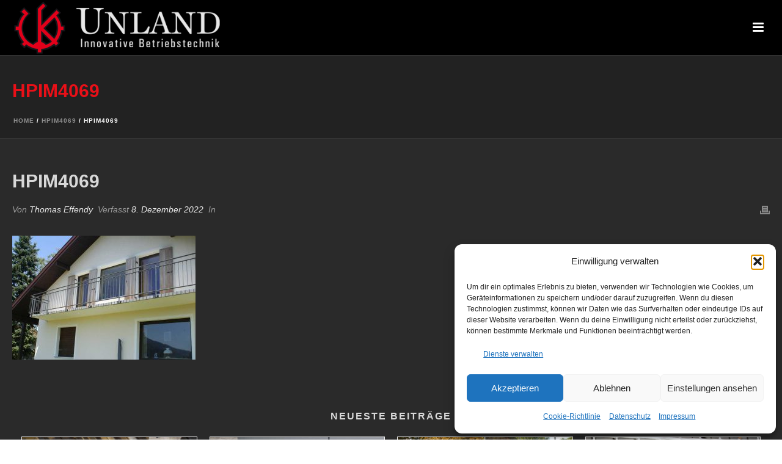

--- FILE ---
content_type: text/html; charset=UTF-8
request_url: https://unland-betriebstechnik.de/hpim4069/
body_size: 22863
content:
<!DOCTYPE html>
<html dir="ltr" lang="de" >
<head>
		<meta charset="UTF-8" /><meta name="viewport" content="width=device-width, initial-scale=1.0, minimum-scale=1.0, maximum-scale=1.0, user-scalable=0" /><meta http-equiv="X-UA-Compatible" content="IE=edge,chrome=1" /><meta name="format-detection" content="telephone=no"><title>hpim4069 | UNLAND Innovative Betriebstechnik</title>
<script type="text/javascript">var ajaxurl = "https://unland-betriebstechnik.de/wp-admin/admin-ajax.php";</script>
		<!-- All in One SEO 4.9.3 - aioseo.com -->
	<meta name="robots" content="max-image-preview:large" />
	<meta name="author" content="Thomas Effendy"/>
	<link rel="canonical" href="https://unland-betriebstechnik.de/hpim4069/" />
	<meta name="generator" content="All in One SEO (AIOSEO) 4.9.3" />
		<script type="application/ld+json" class="aioseo-schema">
			{"@context":"https:\/\/schema.org","@graph":[{"@type":"BreadcrumbList","@id":"https:\/\/unland-betriebstechnik.de\/hpim4069\/#breadcrumblist","itemListElement":[{"@type":"ListItem","@id":"https:\/\/unland-betriebstechnik.de#listItem","position":1,"name":"Home","item":"https:\/\/unland-betriebstechnik.de","nextItem":{"@type":"ListItem","@id":"https:\/\/unland-betriebstechnik.de\/hpim4069\/#listItem","name":"hpim4069"}},{"@type":"ListItem","@id":"https:\/\/unland-betriebstechnik.de\/hpim4069\/#listItem","position":2,"name":"hpim4069","previousItem":{"@type":"ListItem","@id":"https:\/\/unland-betriebstechnik.de#listItem","name":"Home"}}]},{"@type":"ItemPage","@id":"https:\/\/unland-betriebstechnik.de\/hpim4069\/#itempage","url":"https:\/\/unland-betriebstechnik.de\/hpim4069\/","name":"hpim4069 | UNLAND Innovative Betriebstechnik","inLanguage":"de-DE","isPartOf":{"@id":"https:\/\/unland-betriebstechnik.de\/#website"},"breadcrumb":{"@id":"https:\/\/unland-betriebstechnik.de\/hpim4069\/#breadcrumblist"},"author":{"@id":"https:\/\/unland-betriebstechnik.de\/author\/tese94\/#author"},"creator":{"@id":"https:\/\/unland-betriebstechnik.de\/author\/tese94\/#author"},"datePublished":"2022-12-08T15:45:26+01:00","dateModified":"2022-12-08T15:45:26+01:00"},{"@type":"Organization","@id":"https:\/\/unland-betriebstechnik.de\/#organization","name":"Unland GmbH & Co. KG - Innovative Betriebstechnik","description":"Wir halten Ihr Gesch\u00e4ft am Laufen!","url":"https:\/\/unland-betriebstechnik.de\/","telephone":"+498363226","logo":{"@type":"ImageObject","url":"https:\/\/unland-betriebstechnik.de\/wp-content\/uploads\/2015\/09\/unland_log_ws-312.png","@id":"https:\/\/unland-betriebstechnik.de\/hpim4069\/#organizationLogo","width":312,"height":79},"image":{"@id":"https:\/\/unland-betriebstechnik.de\/hpim4069\/#organizationLogo"}},{"@type":"Person","@id":"https:\/\/unland-betriebstechnik.de\/author\/tese94\/#author","url":"https:\/\/unland-betriebstechnik.de\/author\/tese94\/","name":"Thomas Effendy"},{"@type":"WebSite","@id":"https:\/\/unland-betriebstechnik.de\/#website","url":"https:\/\/unland-betriebstechnik.de\/","name":"UNLAND Innovative Betriebstechnik","description":"Wir halten Ihr Gesch\u00e4ft am Laufen!","inLanguage":"de-DE","publisher":{"@id":"https:\/\/unland-betriebstechnik.de\/#organization"}}]}
		</script>
		<!-- All in One SEO -->


		<style id="critical-path-css" type="text/css">
			/* non cached */ body,html{width:100%;height:100%;margin:0;padding:0}.page-preloader{top:0;left:0;z-index:999;position:fixed;height:100%;width:100%;text-align:center}.preloader-preview-area{animation-delay:-.2s;top:50%;-ms-transform:translateY(100%);transform:translateY(100%);margin-top:10px;max-height:calc(50% - 20px);opacity:1;width:100%;text-align:center;position:absolute}.preloader-logo{max-width:90%;top:50%;-ms-transform:translateY(-100%);transform:translateY(-100%);margin:-10px auto 0 auto;max-height:calc(50% - 20px);opacity:1;position:relative}.ball-pulse>div{width:15px;height:15px;border-radius:100%;margin:2px;animation-fill-mode:both;display:inline-block;animation:ball-pulse .75s infinite cubic-bezier(.2,.68,.18,1.08)}.ball-pulse>div:nth-child(1){animation-delay:-.36s}.ball-pulse>div:nth-child(2){animation-delay:-.24s}.ball-pulse>div:nth-child(3){animation-delay:-.12s}@keyframes ball-pulse{0%{transform:scale(1);opacity:1}45%{transform:scale(.1);opacity:.7}80%{transform:scale(1);opacity:1}}.ball-clip-rotate-pulse{position:relative;-ms-transform:translateY(-15px) translateX(-10px);transform:translateY(-15px) translateX(-10px);display:inline-block}.ball-clip-rotate-pulse>div{animation-fill-mode:both;position:absolute;top:0;left:0;border-radius:100%}.ball-clip-rotate-pulse>div:first-child{height:36px;width:36px;top:7px;left:-7px;animation:ball-clip-rotate-pulse-scale 1s 0s cubic-bezier(.09,.57,.49,.9) infinite}.ball-clip-rotate-pulse>div:last-child{position:absolute;width:50px;height:50px;left:-16px;top:-2px;background:0 0;border:2px solid;animation:ball-clip-rotate-pulse-rotate 1s 0s cubic-bezier(.09,.57,.49,.9) infinite;animation-duration:1s}@keyframes ball-clip-rotate-pulse-rotate{0%{transform:rotate(0) scale(1)}50%{transform:rotate(180deg) scale(.6)}100%{transform:rotate(360deg) scale(1)}}@keyframes ball-clip-rotate-pulse-scale{30%{transform:scale(.3)}100%{transform:scale(1)}}@keyframes square-spin{25%{transform:perspective(100px) rotateX(180deg) rotateY(0)}50%{transform:perspective(100px) rotateX(180deg) rotateY(180deg)}75%{transform:perspective(100px) rotateX(0) rotateY(180deg)}100%{transform:perspective(100px) rotateX(0) rotateY(0)}}.square-spin{display:inline-block}.square-spin>div{animation-fill-mode:both;width:50px;height:50px;animation:square-spin 3s 0s cubic-bezier(.09,.57,.49,.9) infinite}.cube-transition{position:relative;-ms-transform:translate(-25px,-25px);transform:translate(-25px,-25px);display:inline-block}.cube-transition>div{animation-fill-mode:both;width:15px;height:15px;position:absolute;top:-5px;left:-5px;animation:cube-transition 1.6s 0s infinite ease-in-out}.cube-transition>div:last-child{animation-delay:-.8s}@keyframes cube-transition{25%{transform:translateX(50px) scale(.5) rotate(-90deg)}50%{transform:translate(50px,50px) rotate(-180deg)}75%{transform:translateY(50px) scale(.5) rotate(-270deg)}100%{transform:rotate(-360deg)}}.ball-scale>div{border-radius:100%;margin:2px;animation-fill-mode:both;display:inline-block;height:60px;width:60px;animation:ball-scale 1s 0s ease-in-out infinite}@keyframes ball-scale{0%{transform:scale(0)}100%{transform:scale(1);opacity:0}}.line-scale>div{animation-fill-mode:both;display:inline-block;width:5px;height:50px;border-radius:2px;margin:2px}.line-scale>div:nth-child(1){animation:line-scale 1s -.5s infinite cubic-bezier(.2,.68,.18,1.08)}.line-scale>div:nth-child(2){animation:line-scale 1s -.4s infinite cubic-bezier(.2,.68,.18,1.08)}.line-scale>div:nth-child(3){animation:line-scale 1s -.3s infinite cubic-bezier(.2,.68,.18,1.08)}.line-scale>div:nth-child(4){animation:line-scale 1s -.2s infinite cubic-bezier(.2,.68,.18,1.08)}.line-scale>div:nth-child(5){animation:line-scale 1s -.1s infinite cubic-bezier(.2,.68,.18,1.08)}@keyframes line-scale{0%{transform:scaley(1)}50%{transform:scaley(.4)}100%{transform:scaley(1)}}.ball-scale-multiple{position:relative;-ms-transform:translateY(30px);transform:translateY(30px);display:inline-block}.ball-scale-multiple>div{border-radius:100%;animation-fill-mode:both;margin:2px;position:absolute;left:-30px;top:0;opacity:0;margin:0;width:50px;height:50px;animation:ball-scale-multiple 1s 0s linear infinite}.ball-scale-multiple>div:nth-child(2){animation-delay:-.2s}.ball-scale-multiple>div:nth-child(3){animation-delay:-.2s}@keyframes ball-scale-multiple{0%{transform:scale(0);opacity:0}5%{opacity:1}100%{transform:scale(1);opacity:0}}.ball-pulse-sync{display:inline-block}.ball-pulse-sync>div{width:15px;height:15px;border-radius:100%;margin:2px;animation-fill-mode:both;display:inline-block}.ball-pulse-sync>div:nth-child(1){animation:ball-pulse-sync .6s -.21s infinite ease-in-out}.ball-pulse-sync>div:nth-child(2){animation:ball-pulse-sync .6s -.14s infinite ease-in-out}.ball-pulse-sync>div:nth-child(3){animation:ball-pulse-sync .6s -70ms infinite ease-in-out}@keyframes ball-pulse-sync{33%{transform:translateY(10px)}66%{transform:translateY(-10px)}100%{transform:translateY(0)}}.transparent-circle{display:inline-block;border-top:.5em solid rgba(255,255,255,.2);border-right:.5em solid rgba(255,255,255,.2);border-bottom:.5em solid rgba(255,255,255,.2);border-left:.5em solid #fff;transform:translateZ(0);animation:transparent-circle 1.1s infinite linear;width:50px;height:50px;border-radius:50%}.transparent-circle:after{border-radius:50%;width:10em;height:10em}@keyframes transparent-circle{0%{transform:rotate(0)}100%{transform:rotate(360deg)}}.ball-spin-fade-loader{position:relative;top:-10px;left:-10px;display:inline-block}.ball-spin-fade-loader>div{width:15px;height:15px;border-radius:100%;margin:2px;animation-fill-mode:both;position:absolute;animation:ball-spin-fade-loader 1s infinite linear}.ball-spin-fade-loader>div:nth-child(1){top:25px;left:0;animation-delay:-.84s;-webkit-animation-delay:-.84s}.ball-spin-fade-loader>div:nth-child(2){top:17.05px;left:17.05px;animation-delay:-.72s;-webkit-animation-delay:-.72s}.ball-spin-fade-loader>div:nth-child(3){top:0;left:25px;animation-delay:-.6s;-webkit-animation-delay:-.6s}.ball-spin-fade-loader>div:nth-child(4){top:-17.05px;left:17.05px;animation-delay:-.48s;-webkit-animation-delay:-.48s}.ball-spin-fade-loader>div:nth-child(5){top:-25px;left:0;animation-delay:-.36s;-webkit-animation-delay:-.36s}.ball-spin-fade-loader>div:nth-child(6){top:-17.05px;left:-17.05px;animation-delay:-.24s;-webkit-animation-delay:-.24s}.ball-spin-fade-loader>div:nth-child(7){top:0;left:-25px;animation-delay:-.12s;-webkit-animation-delay:-.12s}.ball-spin-fade-loader>div:nth-child(8){top:17.05px;left:-17.05px;animation-delay:0s;-webkit-animation-delay:0s}@keyframes ball-spin-fade-loader{50%{opacity:.3;transform:scale(.4)}100%{opacity:1;transform:scale(1)}}		</style>

		<link rel="alternate" type="application/rss+xml" title="UNLAND Innovative Betriebstechnik &raquo; Feed" href="https://unland-betriebstechnik.de/feed/" />
<link rel="alternate" type="application/rss+xml" title="UNLAND Innovative Betriebstechnik &raquo; Kommentar-Feed" href="https://unland-betriebstechnik.de/comments/feed/" />

<link rel="shortcut icon" href="https://unland-betriebstechnik.de/wp-content/uploads/2015/09/cropped-Unland_logo512.png"  />
<link rel="apple-touch-icon-precomposed" href="https://unland-betriebstechnik.de/wp-content/uploads/2022/12/unland_logo57.png">
<link rel="apple-touch-icon-precomposed" sizes="114x114" href="https://unland-betriebstechnik.de/wp-content/uploads/2022/12/unland_logo114.png">
<link rel="apple-touch-icon-precomposed" sizes="72x72" href="https://unland-betriebstechnik.de/wp-content/uploads/2022/12/unland_logo72.png">
<link rel="apple-touch-icon-precomposed" sizes="144x144" href="https://unland-betriebstechnik.de/wp-content/uploads/2022/12/unland_logo144.png">
<script type="text/javascript">window.abb = {};php = {};window.PHP = {};PHP.ajax = "https://unland-betriebstechnik.de/wp-admin/admin-ajax.php";PHP.wp_p_id = "1579";var mk_header_parallax, mk_banner_parallax, mk_page_parallax, mk_footer_parallax, mk_body_parallax;var mk_images_dir = "https://unland-betriebstechnik.de/wp-content/themes/jupiter/assets/images",mk_theme_js_path = "https://unland-betriebstechnik.de/wp-content/themes/jupiter/assets/js",mk_theme_dir = "https://unland-betriebstechnik.de/wp-content/themes/jupiter",mk_captcha_placeholder = "Captcha eingeben",mk_captcha_invalid_txt = "Ungültig. Versuchen Sie es erneut.",mk_captcha_correct_txt = "Captcha richtig.",mk_responsive_nav_width = 1280,mk_vertical_header_back = "Zurück",mk_vertical_header_anim = "1",mk_check_rtl = true,mk_grid_width = 1280,mk_ajax_search_option = "fullscreen_search",mk_preloader_bg_color = "#fff",mk_accent_color = "#e91018",mk_go_to_top =  "true",mk_smooth_scroll =  "true",mk_show_background_video =  "true",mk_preloader_bar_color = "#e91018",mk_preloader_logo = "";var mk_header_parallax = false,mk_banner_parallax = false,mk_footer_parallax = false,mk_body_parallax = false,mk_no_more_posts = "Keine weiteren Beiträge",mk_typekit_id   = "",mk_google_fonts = [],mk_global_lazyload = true;</script><link rel="alternate" title="oEmbed (JSON)" type="application/json+oembed" href="https://unland-betriebstechnik.de/wp-json/oembed/1.0/embed?url=https%3A%2F%2Funland-betriebstechnik.de%2Fhpim4069%2F" />
<link rel="alternate" title="oEmbed (XML)" type="text/xml+oembed" href="https://unland-betriebstechnik.de/wp-json/oembed/1.0/embed?url=https%3A%2F%2Funland-betriebstechnik.de%2Fhpim4069%2F&#038;format=xml" />
<style id='wp-img-auto-sizes-contain-inline-css' type='text/css'>
img:is([sizes=auto i],[sizes^="auto," i]){contain-intrinsic-size:3000px 1500px}
/*# sourceURL=wp-img-auto-sizes-contain-inline-css */
</style>
<style id='wp-block-library-inline-css' type='text/css'>
:root{--wp-block-synced-color:#7a00df;--wp-block-synced-color--rgb:122,0,223;--wp-bound-block-color:var(--wp-block-synced-color);--wp-editor-canvas-background:#ddd;--wp-admin-theme-color:#007cba;--wp-admin-theme-color--rgb:0,124,186;--wp-admin-theme-color-darker-10:#006ba1;--wp-admin-theme-color-darker-10--rgb:0,107,160.5;--wp-admin-theme-color-darker-20:#005a87;--wp-admin-theme-color-darker-20--rgb:0,90,135;--wp-admin-border-width-focus:2px}@media (min-resolution:192dpi){:root{--wp-admin-border-width-focus:1.5px}}.wp-element-button{cursor:pointer}:root .has-very-light-gray-background-color{background-color:#eee}:root .has-very-dark-gray-background-color{background-color:#313131}:root .has-very-light-gray-color{color:#eee}:root .has-very-dark-gray-color{color:#313131}:root .has-vivid-green-cyan-to-vivid-cyan-blue-gradient-background{background:linear-gradient(135deg,#00d084,#0693e3)}:root .has-purple-crush-gradient-background{background:linear-gradient(135deg,#34e2e4,#4721fb 50%,#ab1dfe)}:root .has-hazy-dawn-gradient-background{background:linear-gradient(135deg,#faaca8,#dad0ec)}:root .has-subdued-olive-gradient-background{background:linear-gradient(135deg,#fafae1,#67a671)}:root .has-atomic-cream-gradient-background{background:linear-gradient(135deg,#fdd79a,#004a59)}:root .has-nightshade-gradient-background{background:linear-gradient(135deg,#330968,#31cdcf)}:root .has-midnight-gradient-background{background:linear-gradient(135deg,#020381,#2874fc)}:root{--wp--preset--font-size--normal:16px;--wp--preset--font-size--huge:42px}.has-regular-font-size{font-size:1em}.has-larger-font-size{font-size:2.625em}.has-normal-font-size{font-size:var(--wp--preset--font-size--normal)}.has-huge-font-size{font-size:var(--wp--preset--font-size--huge)}.has-text-align-center{text-align:center}.has-text-align-left{text-align:left}.has-text-align-right{text-align:right}.has-fit-text{white-space:nowrap!important}#end-resizable-editor-section{display:none}.aligncenter{clear:both}.items-justified-left{justify-content:flex-start}.items-justified-center{justify-content:center}.items-justified-right{justify-content:flex-end}.items-justified-space-between{justify-content:space-between}.screen-reader-text{border:0;clip-path:inset(50%);height:1px;margin:-1px;overflow:hidden;padding:0;position:absolute;width:1px;word-wrap:normal!important}.screen-reader-text:focus{background-color:#ddd;clip-path:none;color:#444;display:block;font-size:1em;height:auto;left:5px;line-height:normal;padding:15px 23px 14px;text-decoration:none;top:5px;width:auto;z-index:100000}html :where(.has-border-color){border-style:solid}html :where([style*=border-top-color]){border-top-style:solid}html :where([style*=border-right-color]){border-right-style:solid}html :where([style*=border-bottom-color]){border-bottom-style:solid}html :where([style*=border-left-color]){border-left-style:solid}html :where([style*=border-width]){border-style:solid}html :where([style*=border-top-width]){border-top-style:solid}html :where([style*=border-right-width]){border-right-style:solid}html :where([style*=border-bottom-width]){border-bottom-style:solid}html :where([style*=border-left-width]){border-left-style:solid}html :where(img[class*=wp-image-]){height:auto;max-width:100%}:where(figure){margin:0 0 1em}html :where(.is-position-sticky){--wp-admin--admin-bar--position-offset:var(--wp-admin--admin-bar--height,0px)}@media screen and (max-width:600px){html :where(.is-position-sticky){--wp-admin--admin-bar--position-offset:0px}}

/*# sourceURL=wp-block-library-inline-css */
</style><style id='global-styles-inline-css' type='text/css'>
:root{--wp--preset--aspect-ratio--square: 1;--wp--preset--aspect-ratio--4-3: 4/3;--wp--preset--aspect-ratio--3-4: 3/4;--wp--preset--aspect-ratio--3-2: 3/2;--wp--preset--aspect-ratio--2-3: 2/3;--wp--preset--aspect-ratio--16-9: 16/9;--wp--preset--aspect-ratio--9-16: 9/16;--wp--preset--color--black: #000000;--wp--preset--color--cyan-bluish-gray: #abb8c3;--wp--preset--color--white: #ffffff;--wp--preset--color--pale-pink: #f78da7;--wp--preset--color--vivid-red: #cf2e2e;--wp--preset--color--luminous-vivid-orange: #ff6900;--wp--preset--color--luminous-vivid-amber: #fcb900;--wp--preset--color--light-green-cyan: #7bdcb5;--wp--preset--color--vivid-green-cyan: #00d084;--wp--preset--color--pale-cyan-blue: #8ed1fc;--wp--preset--color--vivid-cyan-blue: #0693e3;--wp--preset--color--vivid-purple: #9b51e0;--wp--preset--gradient--vivid-cyan-blue-to-vivid-purple: linear-gradient(135deg,rgb(6,147,227) 0%,rgb(155,81,224) 100%);--wp--preset--gradient--light-green-cyan-to-vivid-green-cyan: linear-gradient(135deg,rgb(122,220,180) 0%,rgb(0,208,130) 100%);--wp--preset--gradient--luminous-vivid-amber-to-luminous-vivid-orange: linear-gradient(135deg,rgb(252,185,0) 0%,rgb(255,105,0) 100%);--wp--preset--gradient--luminous-vivid-orange-to-vivid-red: linear-gradient(135deg,rgb(255,105,0) 0%,rgb(207,46,46) 100%);--wp--preset--gradient--very-light-gray-to-cyan-bluish-gray: linear-gradient(135deg,rgb(238,238,238) 0%,rgb(169,184,195) 100%);--wp--preset--gradient--cool-to-warm-spectrum: linear-gradient(135deg,rgb(74,234,220) 0%,rgb(151,120,209) 20%,rgb(207,42,186) 40%,rgb(238,44,130) 60%,rgb(251,105,98) 80%,rgb(254,248,76) 100%);--wp--preset--gradient--blush-light-purple: linear-gradient(135deg,rgb(255,206,236) 0%,rgb(152,150,240) 100%);--wp--preset--gradient--blush-bordeaux: linear-gradient(135deg,rgb(254,205,165) 0%,rgb(254,45,45) 50%,rgb(107,0,62) 100%);--wp--preset--gradient--luminous-dusk: linear-gradient(135deg,rgb(255,203,112) 0%,rgb(199,81,192) 50%,rgb(65,88,208) 100%);--wp--preset--gradient--pale-ocean: linear-gradient(135deg,rgb(255,245,203) 0%,rgb(182,227,212) 50%,rgb(51,167,181) 100%);--wp--preset--gradient--electric-grass: linear-gradient(135deg,rgb(202,248,128) 0%,rgb(113,206,126) 100%);--wp--preset--gradient--midnight: linear-gradient(135deg,rgb(2,3,129) 0%,rgb(40,116,252) 100%);--wp--preset--font-size--small: 13px;--wp--preset--font-size--medium: 20px;--wp--preset--font-size--large: 36px;--wp--preset--font-size--x-large: 42px;--wp--preset--spacing--20: 0.44rem;--wp--preset--spacing--30: 0.67rem;--wp--preset--spacing--40: 1rem;--wp--preset--spacing--50: 1.5rem;--wp--preset--spacing--60: 2.25rem;--wp--preset--spacing--70: 3.38rem;--wp--preset--spacing--80: 5.06rem;--wp--preset--shadow--natural: 6px 6px 9px rgba(0, 0, 0, 0.2);--wp--preset--shadow--deep: 12px 12px 50px rgba(0, 0, 0, 0.4);--wp--preset--shadow--sharp: 6px 6px 0px rgba(0, 0, 0, 0.2);--wp--preset--shadow--outlined: 6px 6px 0px -3px rgb(255, 255, 255), 6px 6px rgb(0, 0, 0);--wp--preset--shadow--crisp: 6px 6px 0px rgb(0, 0, 0);}:where(.is-layout-flex){gap: 0.5em;}:where(.is-layout-grid){gap: 0.5em;}body .is-layout-flex{display: flex;}.is-layout-flex{flex-wrap: wrap;align-items: center;}.is-layout-flex > :is(*, div){margin: 0;}body .is-layout-grid{display: grid;}.is-layout-grid > :is(*, div){margin: 0;}:where(.wp-block-columns.is-layout-flex){gap: 2em;}:where(.wp-block-columns.is-layout-grid){gap: 2em;}:where(.wp-block-post-template.is-layout-flex){gap: 1.25em;}:where(.wp-block-post-template.is-layout-grid){gap: 1.25em;}.has-black-color{color: var(--wp--preset--color--black) !important;}.has-cyan-bluish-gray-color{color: var(--wp--preset--color--cyan-bluish-gray) !important;}.has-white-color{color: var(--wp--preset--color--white) !important;}.has-pale-pink-color{color: var(--wp--preset--color--pale-pink) !important;}.has-vivid-red-color{color: var(--wp--preset--color--vivid-red) !important;}.has-luminous-vivid-orange-color{color: var(--wp--preset--color--luminous-vivid-orange) !important;}.has-luminous-vivid-amber-color{color: var(--wp--preset--color--luminous-vivid-amber) !important;}.has-light-green-cyan-color{color: var(--wp--preset--color--light-green-cyan) !important;}.has-vivid-green-cyan-color{color: var(--wp--preset--color--vivid-green-cyan) !important;}.has-pale-cyan-blue-color{color: var(--wp--preset--color--pale-cyan-blue) !important;}.has-vivid-cyan-blue-color{color: var(--wp--preset--color--vivid-cyan-blue) !important;}.has-vivid-purple-color{color: var(--wp--preset--color--vivid-purple) !important;}.has-black-background-color{background-color: var(--wp--preset--color--black) !important;}.has-cyan-bluish-gray-background-color{background-color: var(--wp--preset--color--cyan-bluish-gray) !important;}.has-white-background-color{background-color: var(--wp--preset--color--white) !important;}.has-pale-pink-background-color{background-color: var(--wp--preset--color--pale-pink) !important;}.has-vivid-red-background-color{background-color: var(--wp--preset--color--vivid-red) !important;}.has-luminous-vivid-orange-background-color{background-color: var(--wp--preset--color--luminous-vivid-orange) !important;}.has-luminous-vivid-amber-background-color{background-color: var(--wp--preset--color--luminous-vivid-amber) !important;}.has-light-green-cyan-background-color{background-color: var(--wp--preset--color--light-green-cyan) !important;}.has-vivid-green-cyan-background-color{background-color: var(--wp--preset--color--vivid-green-cyan) !important;}.has-pale-cyan-blue-background-color{background-color: var(--wp--preset--color--pale-cyan-blue) !important;}.has-vivid-cyan-blue-background-color{background-color: var(--wp--preset--color--vivid-cyan-blue) !important;}.has-vivid-purple-background-color{background-color: var(--wp--preset--color--vivid-purple) !important;}.has-black-border-color{border-color: var(--wp--preset--color--black) !important;}.has-cyan-bluish-gray-border-color{border-color: var(--wp--preset--color--cyan-bluish-gray) !important;}.has-white-border-color{border-color: var(--wp--preset--color--white) !important;}.has-pale-pink-border-color{border-color: var(--wp--preset--color--pale-pink) !important;}.has-vivid-red-border-color{border-color: var(--wp--preset--color--vivid-red) !important;}.has-luminous-vivid-orange-border-color{border-color: var(--wp--preset--color--luminous-vivid-orange) !important;}.has-luminous-vivid-amber-border-color{border-color: var(--wp--preset--color--luminous-vivid-amber) !important;}.has-light-green-cyan-border-color{border-color: var(--wp--preset--color--light-green-cyan) !important;}.has-vivid-green-cyan-border-color{border-color: var(--wp--preset--color--vivid-green-cyan) !important;}.has-pale-cyan-blue-border-color{border-color: var(--wp--preset--color--pale-cyan-blue) !important;}.has-vivid-cyan-blue-border-color{border-color: var(--wp--preset--color--vivid-cyan-blue) !important;}.has-vivid-purple-border-color{border-color: var(--wp--preset--color--vivid-purple) !important;}.has-vivid-cyan-blue-to-vivid-purple-gradient-background{background: var(--wp--preset--gradient--vivid-cyan-blue-to-vivid-purple) !important;}.has-light-green-cyan-to-vivid-green-cyan-gradient-background{background: var(--wp--preset--gradient--light-green-cyan-to-vivid-green-cyan) !important;}.has-luminous-vivid-amber-to-luminous-vivid-orange-gradient-background{background: var(--wp--preset--gradient--luminous-vivid-amber-to-luminous-vivid-orange) !important;}.has-luminous-vivid-orange-to-vivid-red-gradient-background{background: var(--wp--preset--gradient--luminous-vivid-orange-to-vivid-red) !important;}.has-very-light-gray-to-cyan-bluish-gray-gradient-background{background: var(--wp--preset--gradient--very-light-gray-to-cyan-bluish-gray) !important;}.has-cool-to-warm-spectrum-gradient-background{background: var(--wp--preset--gradient--cool-to-warm-spectrum) !important;}.has-blush-light-purple-gradient-background{background: var(--wp--preset--gradient--blush-light-purple) !important;}.has-blush-bordeaux-gradient-background{background: var(--wp--preset--gradient--blush-bordeaux) !important;}.has-luminous-dusk-gradient-background{background: var(--wp--preset--gradient--luminous-dusk) !important;}.has-pale-ocean-gradient-background{background: var(--wp--preset--gradient--pale-ocean) !important;}.has-electric-grass-gradient-background{background: var(--wp--preset--gradient--electric-grass) !important;}.has-midnight-gradient-background{background: var(--wp--preset--gradient--midnight) !important;}.has-small-font-size{font-size: var(--wp--preset--font-size--small) !important;}.has-medium-font-size{font-size: var(--wp--preset--font-size--medium) !important;}.has-large-font-size{font-size: var(--wp--preset--font-size--large) !important;}.has-x-large-font-size{font-size: var(--wp--preset--font-size--x-large) !important;}
/*# sourceURL=global-styles-inline-css */
</style>

<style id='classic-theme-styles-inline-css' type='text/css'>
/*! This file is auto-generated */
.wp-block-button__link{color:#fff;background-color:#32373c;border-radius:9999px;box-shadow:none;text-decoration:none;padding:calc(.667em + 2px) calc(1.333em + 2px);font-size:1.125em}.wp-block-file__button{background:#32373c;color:#fff;text-decoration:none}
/*# sourceURL=/wp-includes/css/classic-themes.min.css */
</style>
<link rel='stylesheet' id='f12-cf7-captcha-style-css' href='https://unland-betriebstechnik.de/wp-content/plugins/captcha-for-contact-form-7/core/assets/f12-cf7-captcha.css?ver=6.9' type='text/css' media='all' />
<link rel='stylesheet' id='contact-form-7-css' href='https://unland-betriebstechnik.de/wp-content/plugins/contact-form-7/includes/css/styles.css?ver=6.1.4' type='text/css' media='all' />
<link rel='stylesheet' id='wpa-css-css' href='https://unland-betriebstechnik.de/wp-content/plugins/honeypot/includes/css/wpa.css?ver=2.3.04' type='text/css' media='all' />
<link rel='stylesheet' id='cmplz-general-css' href='https://unland-betriebstechnik.de/wp-content/plugins/complianz-gdpr/assets/css/cookieblocker.min.css?ver=1766021818' type='text/css' media='all' />
<link rel='stylesheet' id='theme-styles-css' href='https://unland-betriebstechnik.de/wp-content/themes/jupiter/assets/stylesheet/min/full-styles.6.12.3.css?ver=1766487051' type='text/css' media='all' />
<style id='theme-styles-inline-css' type='text/css'>

			#wpadminbar {
				-webkit-backface-visibility: hidden;
				backface-visibility: hidden;
				-webkit-perspective: 1000;
				-ms-perspective: 1000;
				perspective: 1000;
				-webkit-transform: translateZ(0px);
				-ms-transform: translateZ(0px);
				transform: translateZ(0px);
			}
			@media screen and (max-width: 600px) {
				#wpadminbar {
					position: fixed !important;
				}
			}
		
body { transform:unset;background-color:#fff; } .hb-custom-header #mk-page-introduce, .mk-header { transform:unset;background-color:#222222;background-size:cover;-webkit-background-size:cover;-moz-background-size:cover; } .hb-custom-header > div, .mk-header-bg { transform:unset;background-color:#000000; } .mk-classic-nav-bg { background-color:#000000; } .master-holder-bg { transform:unset;background-color:#2a2a2a; } #mk-footer { transform:unset;background-color:#262626; } #mk-boxed-layout { -webkit-box-shadow:0 0 px rgba(0, 0, 0, ); -moz-box-shadow:0 0 px rgba(0, 0, 0, ); box-shadow:0 0 px rgba(0, 0, 0, ); } .mk-news-tab .mk-tabs-tabs .is-active a, .mk-fancy-title.pattern-style span, .mk-fancy-title.pattern-style.color-gradient span:after, .page-bg-color { background-color:#2a2a2a; } .page-title { font-size:30px; color:#e91018; text-transform:uppercase; font-weight:600; letter-spacing:0px; } .page-subtitle { font-size:16px; line-height:100%; color:#d8d8d8; font-size:16px; text-transform:none; } .mk-header { border-bottom:1px solid #3a3a3a; } .mk-header.sticky-style-fixed.a-sticky .mk-header-holder{ border-bottom:1px solid #3a3a3a; } .header-style-1 .mk-header-padding-wrapper, .header-style-2 .mk-header-padding-wrapper, .header-style-3 .mk-header-padding-wrapper { padding-top:121px; } .mk-process-steps[max-width~="950px"] ul::before { display:none !important; } .mk-process-steps[max-width~="950px"] li { margin-bottom:30px !important; width:100% !important; text-align:center; } .mk-event-countdown-ul[max-width~="750px"] li { width:90%; display:block; margin:0 auto 15px; } body { font-family:HelveticaNeue-Light, Helvetica Neue Light, Helvetica Neue, Helvetica, Arial, "Lucida Grande", sans-serif } body, p:not(.form-row):not(.woocommerce-mini-cart__empty-message):not(.woocommerce-mini-cart__total):not(.woocommerce-mini-cart__buttons):not(.mk-product-total-name):not(.woocommerce-result-count), .woocommerce-customer-details address, a, textarea,input,select,button, .mk-edge-desc, .edge-desc, .main-navigation-ul, .mk-vm-menuwrapper, #mk-footer-navigation ul li a, .vm-header-copyright, .mk-footer-copyright, .mk-content-box, .filter-portfolio a, .mk-button, .mk-blockquote, .mk-tabs-tabs a, .mk-accordion-tab, .mk-toggle-title, .mk-imagebox, .mk-event-countdown, .mk-custom-box, .mk-subscribe, .mk-blog-container .mk-blog-meta .the-excerpt p, .mk-single-content p, .mk-testimonial-quote, .mk-contact-form, .mk-contact-form input,.mk-contact-form button { font-family:HelveticaNeue-Light, Helvetica Neue Light, Helvetica Neue, Helvetica, Arial, "Lucida Grande", sans-serif } h1, h2, h3, h4, h5, h6, #mk-page-introduce, .the-title, .mk-edge-title, .edge-title, .mk-fancy-title, .mk-ornamental-title, .mk-employees .mk-employee-item .team-info-wrapper .team-member-name, .mk-box-icon .icon-box-title { font-family:Trebuchet MS, Helvetica, sans-serif } @font-face { font-family:'star'; src:url('https://unland-betriebstechnik.de/wp-content/themes/jupiter/assets/stylesheet/fonts/star/font.eot'); src:url('https://unland-betriebstechnik.de/wp-content/themes/jupiter/assets/stylesheet/fonts/star/font.eot?#iefix') format('embedded-opentype'), url('https://unland-betriebstechnik.de/wp-content/themes/jupiter/assets/stylesheet/fonts/star/font.woff') format('woff'), url('https://unland-betriebstechnik.de/wp-content/themes/jupiter/assets/stylesheet/fonts/star/font.ttf') format('truetype'), url('https://unland-betriebstechnik.de/wp-content/themes/jupiter/assets/stylesheet/fonts/star/font.svg#star') format('svg'); font-weight:normal; font-style:normal; } @font-face { font-family:'WooCommerce'; src:url('https://unland-betriebstechnik.de/wp-content/themes/jupiter/assets/stylesheet/fonts/woocommerce/font.eot'); src:url('https://unland-betriebstechnik.de/wp-content/themes/jupiter/assets/stylesheet/fonts/woocommerce/font.eot?#iefix') format('embedded-opentype'), url('https://unland-betriebstechnik.de/wp-content/themes/jupiter/assets/stylesheet/fonts/woocommerce/font.woff') format('woff'), url('https://unland-betriebstechnik.de/wp-content/themes/jupiter/assets/stylesheet/fonts/woocommerce/font.ttf') format('truetype'), url('https://unland-betriebstechnik.de/wp-content/themes/jupiter/assets/stylesheet/fonts/woocommerce/font.svg#WooCommerce') format('svg'); font-weight:normal; font-style:normal; } #cmplz-document { font-size:14px; margin-top:0; max-width:100%; text-justify:inter-word; } #cmplz-cookies-overview .cmplz-dropdown summary h3, #cmplz-document .cmplz-dropdown summary h3 { padding:0 5px; font-size:18px; border-bottom:0; color:#ffffff; } #cmplz-cookies-overview .cmplz-dropdown summary p, #cmplz-document .cmplz-dropdown summary p { text-align:right; padding:0; margin:0; font-size:14px; border-bottom:0; color:#ffffff; } #cmplz-manage-consent-container.cmplz-manage-consent-container .cmplz-categories summary { display:block; cursor:pointer; color:#ffffff; } @media screen and (max-width:767px) { .page-title { font-size:26px; color:#e2001a; text-transform:uppercase; font-weight:600; letter-spacing:0px; text-align:left; } #mk-breadcrumbs .mk-breadcrumbs-inner { float:left !important; display:inline-block; margin:0 20px 0px 5px !important; } } @media screen and (min-width:768px) { #mk-breadcrumbs .mk-breadcrumbs-inner { float:left !important; display:inline-block; margin:0 20px 0px 10px !important; line-height:11px; padding:10px 12px 8px; font-size:10px; font-weight:700; letter-spacing:1px; text-transform:uppercase; -ms-word-wrap:break-word; word-wrap:break-word; } } .mk-box-icon.simple_ultimate-style .top-side h4 { margin-bottom:22px; text-transform:none; } input[type=email], input[type=password], input[type=search], input[type=tel], input[type=text], input[type=url], textarea { font-size:14px; color:#b3b3b3; padding:10px 12px; background-color:#333333; border:1px solid #444444; outline:0; margin-bottom:4px; } .wpcf7-form .wpcf7-text, .wpcf7-form .wpcf7-textarea { box-sizing:border-box; width:100%; } .wpcf7-form .wpcf7-textarea { width:100%; } #respond input#submit, #review_form_wrapper input[type=submit], .post-password-form input[type=submit], .wpcf7-submit, a.button, button.button, input.button { margin:0; border:none; outline:0!important; font-size:14px; line-height:14px!important; padding:14px 20px; text-transform:uppercase; vertical-align:top; letter-spacing:1px; display:inline-block; cursor:pointer; position:relative; font-family:inherit; text-decoration:none; overflow:visible; font-weight:600!important; left:auto; white-space:nowrap; display:inline-block; background-color:#440044!important; color:#b3b3b3!important; } #respond input#submit, #review_form_wrapper input[type=submit], .post-password-form input[type=submit], .wpcf7-submit, a:hover.button, button.button, input.button { background-color:#e91018!important; color:#b3b3b3!important; } .wpcf7 form .wpcf7-response-output { margin:2em 0em 1em; padding:0.2em 1em; border:2px solid #e91018!important; } .mk-portfolio-item .featured-image { position:relative; overflow:hidden; line-height:4px; min-height:270px; margin-top:30px; } .mk-portfolio-item.slidebox-hover .portfolio-meta { position:absolute; bottom:0; -webkit-transform:translate3d(0,100%,0); transform:translate3d(0,100%,0); left:0; width:100%; text-align:center; padding:25px 10px 30px; -webkit-transition:all .25s ease-out; transition:all .25s ease-out; background-color:#262626; min-height:60px; } .widget_contact_info ul li { position:relative; display:block; margin:20px 0 -10px 0; padding:0 0 0 25px; line-height:20px; } .widget-sub-navigation, .widget_nav_menu, .widget_product_categories, .woocommerce-MyAccount-navigation { padding:0px 4px 4px 0px; } #mk-footer .widget-sub-navigation ul, #mk-footer .widget_nav_menu ul { border:none!important; margin-top:-5px; }
/*# sourceURL=theme-styles-inline-css */
</style>
<link rel='stylesheet' id='mkhb-render-css' href='https://unland-betriebstechnik.de/wp-content/themes/jupiter/header-builder/includes/assets/css/mkhb-render.css?ver=6.12.3' type='text/css' media='all' />
<link rel='stylesheet' id='mkhb-row-css' href='https://unland-betriebstechnik.de/wp-content/themes/jupiter/header-builder/includes/assets/css/mkhb-row.css?ver=6.12.3' type='text/css' media='all' />
<link rel='stylesheet' id='mkhb-column-css' href='https://unland-betriebstechnik.de/wp-content/themes/jupiter/header-builder/includes/assets/css/mkhb-column.css?ver=6.12.3' type='text/css' media='all' />
<link rel='stylesheet' id='theme-options-css' href='https://unland-betriebstechnik.de/wp-content/uploads/mk_assets/theme-options-production-1766488743.css?ver=1766488472' type='text/css' media='all' />
<link rel='stylesheet' id='jupiter-donut-shortcodes-css' href='https://unland-betriebstechnik.de/wp-content/plugins/jupiter-donut/assets/css/shortcodes-styles.min.css?ver=1.6.5' type='text/css' media='all' />
<script type="text/javascript" src="https://unland-betriebstechnik.de/wp-includes/js/jquery/jquery.min.js?ver=3.7.1" id="jquery-core-js"></script>
<script type="text/javascript" src="https://unland-betriebstechnik.de/wp-includes/js/jquery/jquery-migrate.min.js?ver=3.4.1" id="jquery-migrate-js"></script>
<script></script><link rel="https://api.w.org/" href="https://unland-betriebstechnik.de/wp-json/" /><link rel="alternate" title="JSON" type="application/json" href="https://unland-betriebstechnik.de/wp-json/wp/v2/media/1579" /><link rel="EditURI" type="application/rsd+xml" title="RSD" href="https://unland-betriebstechnik.de/xmlrpc.php?rsd" />
<meta name="generator" content="WordPress 6.9" />
<link rel='shortlink' href='https://unland-betriebstechnik.de/?p=1579' />
			<style>.cmplz-hidden {
					display: none !important;
				}</style><meta itemprop="author" content="" /><meta itemprop="datePublished" content="8. Dezember 2022" /><meta itemprop="dateModified" content="8. Dezember 2022" /><meta itemprop="publisher" content="UNLAND Innovative Betriebstechnik" /><meta property="og:site_name" content="UNLAND Innovative Betriebstechnik"/><meta property="og:image" content="https://unland-betriebstechnik.de/wp-content/uploads/2022/12/hpim4069.jpg"/><meta property="og:url" content="https://unland-betriebstechnik.de/hpim4069/"/><meta property="og:title" content="hpim4069"/><meta property="og:description" content=""/><meta property="og:type" content="article"/><script> var isTest = false; </script><meta name="generator" content="Powered by WPBakery Page Builder - drag and drop page builder for WordPress."/>
<meta name="generator" content="Powered by Slider Revolution 6.7.40 - responsive, Mobile-Friendly Slider Plugin for WordPress with comfortable drag and drop interface." />
<link rel="icon" href="https://unland-betriebstechnik.de/wp-content/uploads/2015/09/cropped-Unland_logo512-32x32.png" sizes="32x32" />
<link rel="icon" href="https://unland-betriebstechnik.de/wp-content/uploads/2015/09/cropped-Unland_logo512-192x192.png" sizes="192x192" />
<link rel="apple-touch-icon" href="https://unland-betriebstechnik.de/wp-content/uploads/2015/09/cropped-Unland_logo512-180x180.png" />
<meta name="msapplication-TileImage" content="https://unland-betriebstechnik.de/wp-content/uploads/2015/09/cropped-Unland_logo512-270x270.png" />
<script>function setREVStartSize(e){
			//window.requestAnimationFrame(function() {
				window.RSIW = window.RSIW===undefined ? window.innerWidth : window.RSIW;
				window.RSIH = window.RSIH===undefined ? window.innerHeight : window.RSIH;
				try {
					var pw = document.getElementById(e.c).parentNode.offsetWidth,
						newh;
					pw = pw===0 || isNaN(pw) || (e.l=="fullwidth" || e.layout=="fullwidth") ? window.RSIW : pw;
					e.tabw = e.tabw===undefined ? 0 : parseInt(e.tabw);
					e.thumbw = e.thumbw===undefined ? 0 : parseInt(e.thumbw);
					e.tabh = e.tabh===undefined ? 0 : parseInt(e.tabh);
					e.thumbh = e.thumbh===undefined ? 0 : parseInt(e.thumbh);
					e.tabhide = e.tabhide===undefined ? 0 : parseInt(e.tabhide);
					e.thumbhide = e.thumbhide===undefined ? 0 : parseInt(e.thumbhide);
					e.mh = e.mh===undefined || e.mh=="" || e.mh==="auto" ? 0 : parseInt(e.mh,0);
					if(e.layout==="fullscreen" || e.l==="fullscreen")
						newh = Math.max(e.mh,window.RSIH);
					else{
						e.gw = Array.isArray(e.gw) ? e.gw : [e.gw];
						for (var i in e.rl) if (e.gw[i]===undefined || e.gw[i]===0) e.gw[i] = e.gw[i-1];
						e.gh = e.el===undefined || e.el==="" || (Array.isArray(e.el) && e.el.length==0)? e.gh : e.el;
						e.gh = Array.isArray(e.gh) ? e.gh : [e.gh];
						for (var i in e.rl) if (e.gh[i]===undefined || e.gh[i]===0) e.gh[i] = e.gh[i-1];
											
						var nl = new Array(e.rl.length),
							ix = 0,
							sl;
						e.tabw = e.tabhide>=pw ? 0 : e.tabw;
						e.thumbw = e.thumbhide>=pw ? 0 : e.thumbw;
						e.tabh = e.tabhide>=pw ? 0 : e.tabh;
						e.thumbh = e.thumbhide>=pw ? 0 : e.thumbh;
						for (var i in e.rl) nl[i] = e.rl[i]<window.RSIW ? 0 : e.rl[i];
						sl = nl[0];
						for (var i in nl) if (sl>nl[i] && nl[i]>0) { sl = nl[i]; ix=i;}
						var m = pw>(e.gw[ix]+e.tabw+e.thumbw) ? 1 : (pw-(e.tabw+e.thumbw)) / (e.gw[ix]);
						newh =  (e.gh[ix] * m) + (e.tabh + e.thumbh);
					}
					var el = document.getElementById(e.c);
					if (el!==null && el) el.style.height = newh+"px";
					el = document.getElementById(e.c+"_wrapper");
					if (el!==null && el) {
						el.style.height = newh+"px";
						el.style.display = "block";
					}
				} catch(e){
					console.log("Failure at Presize of Slider:" + e)
				}
			//});
		  };</script>
		<style type="text/css" id="wp-custom-css">
			.mk-blog-classic-item {
    margin-bottom: 40px;
    border: 1px solid #3a3a3a!important;
    overflow: hidden;
    position: relative;
    width: 100%;
    background-color: #333333!important;
}
.mk-blog-classic-item .mk-blog-meta-wrapper a, .mk-blog-modern-item .mk-blog-meta-wrapper a {
    color: #e8e8e8;
}

.captcha-image {
    border: 1px solid #3a3a3a!important;
  	background-color: #333333!important;
    padding: 10px;
    display: inline-block;
    text-align: center;
    width: 96%!important;
}		</style>
		<meta name="generator" content="Jupiter 6.12.3" /><noscript><style> .wpb_animate_when_almost_visible { opacity: 1; }</style></noscript>	<link rel='stylesheet' id='rs-plugin-settings-css' href='//unland-betriebstechnik.de/wp-content/plugins/revslider/sr6/assets/css/rs6.css?ver=6.7.40' type='text/css' media='all' />
<style id='rs-plugin-settings-inline-css' type='text/css'>
#rs-demo-id {}
/*# sourceURL=rs-plugin-settings-inline-css */
</style>
</head>

<body data-cmplz=2 class="attachment wp-singular attachment-template-default single single-attachment postid-1579 attachmentid-1579 attachment-jpeg wp-theme-jupiter wpb-js-composer js-comp-ver-8.7.2.1 vc_responsive" itemscope="itemscope" itemtype="https://schema.org/WebPage"  data-adminbar="">
	
	<!-- Target for scroll anchors to achieve native browser bahaviour + possible enhancements like smooth scrolling -->
	<div id="top-of-page"></div>

		<div id="mk-boxed-layout">

			<div id="mk-theme-container" >

				 
    <header data-height='120'
                data-sticky-height='70'
                data-responsive-height='90'
                data-transparent-skin=''
                data-header-style='1'
                data-sticky-style='fixed'
                data-sticky-offset='header' id="mk-header-1" class="mk-header header-style-1 header-align-left  toolbar-false menu-hover-2 sticky-style-fixed mk-background-stretch boxed-header " role="banner" itemscope="itemscope" itemtype="https://schema.org/WPHeader" >
                    <div class="mk-header-holder">
                                                <div class="mk-header-inner add-header-height">

                    <div class="mk-header-bg "></div>

                    
                                                <div class="mk-grid header-grid">
                    
                            <div class="mk-header-nav-container one-row-style menu-hover-style-2" role="navigation" itemscope="itemscope" itemtype="https://schema.org/SiteNavigationElement" >
                                <nav class="mk-main-navigation js-main-nav"><ul id="menu-home" class="main-navigation-ul"><li id="menu-item-1441" class="menu-item menu-item-type-post_type menu-item-object-page menu-item-home no-mega-menu"><a class="menu-item-link js-smooth-scroll"  href="https://unland-betriebstechnik.de/">Willkommen</a></li>
<li id="menu-item-59" class="menu-item menu-item-type-post_type menu-item-object-page menu-item-has-children no-mega-menu"><a class="menu-item-link js-smooth-scroll"  href="https://unland-betriebstechnik.de/leistungen/">Leistungen und Produkte</a>
<ul style="" class="sub-menu ">
	<li id="menu-item-1167" class="menu-item menu-item-type-post_type menu-item-object-page"><a class="menu-item-link js-smooth-scroll"  href="https://unland-betriebstechnik.de/leistungen/">Unsere Leistungen</a></li>
	<li id="menu-item-1165" class="menu-item menu-item-type-post_type menu-item-object-page"><a class="menu-item-link js-smooth-scroll"  href="https://unland-betriebstechnik.de/produkte/">Unsere Produkte</a></li>
	<li id="menu-item-56" class="menu-item menu-item-type-post_type menu-item-object-page"><a class="menu-item-link js-smooth-scroll"  href="https://unland-betriebstechnik.de/konstruktionsbau/">Betriebstechnik</a></li>
	<li id="menu-item-178" class="menu-item menu-item-type-post_type menu-item-object-page"><a class="menu-item-link js-smooth-scroll"  href="https://unland-betriebstechnik.de/drehen-und-fraesen/">Drehen und Fräsen</a></li>
	<li id="menu-item-346" class="menu-item menu-item-type-post_type menu-item-object-page"><a class="menu-item-link js-smooth-scroll"  href="https://unland-betriebstechnik.de/schweissen/">Schweißen</a></li>
	<li id="menu-item-63" class="menu-item menu-item-type-post_type menu-item-object-page"><a class="menu-item-link js-smooth-scroll"  href="https://unland-betriebstechnik.de/schlosserei/">Schlosserei</a></li>
	<li id="menu-item-368" class="menu-item menu-item-type-post_type menu-item-object-page"><a class="menu-item-link js-smooth-scroll"  href="https://unland-betriebstechnik.de/blechbearbeitung/">Blechbearbeitung</a></li>
	<li id="menu-item-51" class="menu-item menu-item-type-post_type menu-item-object-page"><a class="menu-item-link js-smooth-scroll"  href="https://unland-betriebstechnik.de/brennschneiden/">Brennschneiden</a></li>
	<li id="menu-item-54" class="menu-item menu-item-type-post_type menu-item-object-page"><a class="menu-item-link js-smooth-scroll"  href="https://unland-betriebstechnik.de/edelstahlverarbeitung/">Edelstahlverarbeitung</a></li>
	<li id="menu-item-62" class="menu-item menu-item-type-post_type menu-item-object-page"><a class="menu-item-link js-smooth-scroll"  href="https://unland-betriebstechnik.de/sandstrahlen/">Sandstrahlen</a></li>
	<li id="menu-item-367" class="menu-item menu-item-type-post_type menu-item-object-page"><a class="menu-item-link js-smooth-scroll"  href="https://unland-betriebstechnik.de/sondermaschinenbau/">Sondermaschinenbau</a></li>
	<li id="menu-item-366" class="menu-item menu-item-type-post_type menu-item-object-page"><a class="menu-item-link js-smooth-scroll"  href="https://unland-betriebstechnik.de/foerderanlagen/">Förderanlagen</a></li>
	<li id="menu-item-252" class="menu-item menu-item-type-post_type menu-item-object-page"><a class="menu-item-link js-smooth-scroll"  href="https://unland-betriebstechnik.de/maschinenverzeichnis/">Maschinenverzeichnis</a></li>
</ul>
</li>
<li id="menu-item-52" class="menu-item menu-item-type-post_type menu-item-object-page menu-item-has-children no-mega-menu"><a class="menu-item-link js-smooth-scroll"  href="https://unland-betriebstechnik.de/das-unternehmen/">Das Unternehmen</a>
<ul style="" class="sub-menu ">
	<li id="menu-item-1166" class="menu-item menu-item-type-post_type menu-item-object-page"><a class="menu-item-link js-smooth-scroll"  href="https://unland-betriebstechnik.de/das-unternehmen/">Das Unternehmen</a></li>
	<li id="menu-item-55" class="menu-item menu-item-type-post_type menu-item-object-page"><a class="menu-item-link js-smooth-scroll"  href="https://unland-betriebstechnik.de/impressum/">Impressum</a></li>
	<li id="menu-item-1059" class="menu-item menu-item-type-post_type menu-item-object-page menu-item-privacy-policy"><a class="menu-item-link js-smooth-scroll"  href="https://unland-betriebstechnik.de/datenschutz/">Datenschutz</a></li>
	<li id="menu-item-1104" class="menu-item menu-item-type-post_type menu-item-object-page"><a class="menu-item-link js-smooth-scroll"  href="https://unland-betriebstechnik.de/cookie-richtlinie-eu/">Cookie-Richtlinie (EU)</a></li>
	<li id="menu-item-53" class="menu-item menu-item-type-post_type menu-item-object-page"><a class="menu-item-link js-smooth-scroll"  href="https://unland-betriebstechnik.de/disclaimer/">Haftungsausschluss</a></li>
	<li id="menu-item-50" class="menu-item menu-item-type-post_type menu-item-object-page"><a class="menu-item-link js-smooth-scroll"  href="https://unland-betriebstechnik.de/agb/">AGB</a></li>
</ul>
</li>
<li id="menu-item-1182" class="menu-item menu-item-type-post_type menu-item-object-page menu-item-has-children no-mega-menu"><a class="menu-item-link js-smooth-scroll"  href="https://unland-betriebstechnik.de/aktuelles/">Aktuelles</a>
<ul style="" class="sub-menu ">
	<li id="menu-item-1467" class="menu-item menu-item-type-post_type menu-item-object-page"><a class="menu-item-link js-smooth-scroll"  href="https://unland-betriebstechnik.de/aktuelles/">Aktuelles</a></li>
	<li id="menu-item-1465" class="menu-item menu-item-type-post_type menu-item-object-post"><a class="menu-item-link js-smooth-scroll"  href="https://unland-betriebstechnik.de/willkommen-leistungen-und-produkte/">Unsere Leistungen und Produkte</a></li>
	<li id="menu-item-1438" class="menu-item menu-item-type-post_type menu-item-object-post"><a class="menu-item-link js-smooth-scroll"  href="https://unland-betriebstechnik.de/drehen-und-frasen/">Feinwerkmechanik</a></li>
	<li id="menu-item-1439" class="menu-item menu-item-type-post_type menu-item-object-post"><a class="menu-item-link js-smooth-scroll"  href="https://unland-betriebstechnik.de/revierhelfer-hecktraeger/">Revierhelfer / Heckträger</a></li>
	<li id="menu-item-1098" class="menu-item menu-item-type-post_type menu-item-object-post"><a class="menu-item-link js-smooth-scroll"  href="https://unland-betriebstechnik.de/batting-cage-fuer-baseball-europameisterschaft-2019/">Batting Cage für Baseball Europameisterschaft 2019</a></li>
</ul>
</li>
<li id="menu-item-810" class="menu-item menu-item-type-post_type menu-item-object-page menu-item-has-children no-mega-menu"><a class="menu-item-link js-smooth-scroll"  href="https://unland-betriebstechnik.de/kontakt/">Kontakt</a>
<ul style="" class="sub-menu ">
	<li id="menu-item-1164" class="menu-item menu-item-type-post_type menu-item-object-page"><a class="menu-item-link js-smooth-scroll"  href="https://unland-betriebstechnik.de/kontakt/">Kontakt</a></li>
	<li id="menu-item-185" class="menu-item menu-item-type-custom menu-item-object-custom"><a class="menu-item-link js-smooth-scroll"  href="https://unland-betriebstechnik.de/kontakt/">So finden Sie uns</a></li>
</ul>
</li>
</ul></nav>
	<div class="main-nav-side-search">
		<a class="mk-search-trigger add-header-height mk-fullscreen-trigger" href="#"><i class="mk-svg-icon-wrapper"><svg  class="mk-svg-icon" data-name="mk-icon-search" data-cacheid="icon-69741045c3cea" style=" height:16px; width: 14.857142857143px; "  xmlns="http://www.w3.org/2000/svg" viewBox="0 0 1664 1792"><path d="M1152 832q0-185-131.5-316.5t-316.5-131.5-316.5 131.5-131.5 316.5 131.5 316.5 316.5 131.5 316.5-131.5 131.5-316.5zm512 832q0 52-38 90t-90 38q-54 0-90-38l-343-342q-179 124-399 124-143 0-273.5-55.5t-225-150-150-225-55.5-273.5 55.5-273.5 150-225 225-150 273.5-55.5 273.5 55.5 225 150 150 225 55.5 273.5q0 220-124 399l343 343q37 37 37 90z"/></svg></i></a>
	</div>

                            </div>
                            
<div class="mk-nav-responsive-link">
    <div class="mk-css-icon-menu">
        <div class="mk-css-icon-menu-line-1"></div>
        <div class="mk-css-icon-menu-line-2"></div>
        <div class="mk-css-icon-menu-line-3"></div>
    </div>
</div>	<div class=" header-logo fit-logo-img add-header-height  ">
		<a href="https://unland-betriebstechnik.de/" title="UNLAND Innovative Betriebstechnik">

			<img class="mk-desktop-logo dark-logo "
				title="Wir halten Ihr Geschäft am Laufen!"
				alt="Wir halten Ihr Geschäft am Laufen!"
				src="https://unland-betriebstechnik.de/wp-content/uploads/2015/09/Logo_neu_ws2a.png" />

							<img class="mk-desktop-logo light-logo "
					title="Wir halten Ihr Geschäft am Laufen!"
					alt="Wir halten Ihr Geschäft am Laufen!"
					src="https://unland-betriebstechnik.de/wp-content/uploads/2015/09/unland_log_ws-312.png" />
			
			
					</a>
	</div>

                                            </div>
                    
                    <div class="mk-header-right">
                                            </div>

                </div>
                
<div class="mk-responsive-wrap">

	<nav class="menu-home-container"><ul id="menu-home-1" class="mk-responsive-nav"><li id="responsive-menu-item-1441" class="menu-item menu-item-type-post_type menu-item-object-page menu-item-home"><a class="menu-item-link js-smooth-scroll"  href="https://unland-betriebstechnik.de/">Willkommen</a></li>
<li id="responsive-menu-item-59" class="menu-item menu-item-type-post_type menu-item-object-page menu-item-has-children"><a class="menu-item-link js-smooth-scroll"  href="https://unland-betriebstechnik.de/leistungen/">Leistungen und Produkte</a><span class="mk-nav-arrow mk-nav-sub-closed"><svg  class="mk-svg-icon" data-name="mk-moon-arrow-down" data-cacheid="icon-69741045c6498" style=" height:16px; width: 16px; "  xmlns="http://www.w3.org/2000/svg" viewBox="0 0 512 512"><path d="M512 192l-96-96-160 160-160-160-96 96 256 255.999z"/></svg></span>
<ul class="sub-menu ">
	<li id="responsive-menu-item-1167" class="menu-item menu-item-type-post_type menu-item-object-page"><a class="menu-item-link js-smooth-scroll"  href="https://unland-betriebstechnik.de/leistungen/">Unsere Leistungen</a></li>
	<li id="responsive-menu-item-1165" class="menu-item menu-item-type-post_type menu-item-object-page"><a class="menu-item-link js-smooth-scroll"  href="https://unland-betriebstechnik.de/produkte/">Unsere Produkte</a></li>
	<li id="responsive-menu-item-56" class="menu-item menu-item-type-post_type menu-item-object-page"><a class="menu-item-link js-smooth-scroll"  href="https://unland-betriebstechnik.de/konstruktionsbau/">Betriebstechnik</a></li>
	<li id="responsive-menu-item-178" class="menu-item menu-item-type-post_type menu-item-object-page"><a class="menu-item-link js-smooth-scroll"  href="https://unland-betriebstechnik.de/drehen-und-fraesen/">Drehen und Fräsen</a></li>
	<li id="responsive-menu-item-346" class="menu-item menu-item-type-post_type menu-item-object-page"><a class="menu-item-link js-smooth-scroll"  href="https://unland-betriebstechnik.de/schweissen/">Schweißen</a></li>
	<li id="responsive-menu-item-63" class="menu-item menu-item-type-post_type menu-item-object-page"><a class="menu-item-link js-smooth-scroll"  href="https://unland-betriebstechnik.de/schlosserei/">Schlosserei</a></li>
	<li id="responsive-menu-item-368" class="menu-item menu-item-type-post_type menu-item-object-page"><a class="menu-item-link js-smooth-scroll"  href="https://unland-betriebstechnik.de/blechbearbeitung/">Blechbearbeitung</a></li>
	<li id="responsive-menu-item-51" class="menu-item menu-item-type-post_type menu-item-object-page"><a class="menu-item-link js-smooth-scroll"  href="https://unland-betriebstechnik.de/brennschneiden/">Brennschneiden</a></li>
	<li id="responsive-menu-item-54" class="menu-item menu-item-type-post_type menu-item-object-page"><a class="menu-item-link js-smooth-scroll"  href="https://unland-betriebstechnik.de/edelstahlverarbeitung/">Edelstahlverarbeitung</a></li>
	<li id="responsive-menu-item-62" class="menu-item menu-item-type-post_type menu-item-object-page"><a class="menu-item-link js-smooth-scroll"  href="https://unland-betriebstechnik.de/sandstrahlen/">Sandstrahlen</a></li>
	<li id="responsive-menu-item-367" class="menu-item menu-item-type-post_type menu-item-object-page"><a class="menu-item-link js-smooth-scroll"  href="https://unland-betriebstechnik.de/sondermaschinenbau/">Sondermaschinenbau</a></li>
	<li id="responsive-menu-item-366" class="menu-item menu-item-type-post_type menu-item-object-page"><a class="menu-item-link js-smooth-scroll"  href="https://unland-betriebstechnik.de/foerderanlagen/">Förderanlagen</a></li>
	<li id="responsive-menu-item-252" class="menu-item menu-item-type-post_type menu-item-object-page"><a class="menu-item-link js-smooth-scroll"  href="https://unland-betriebstechnik.de/maschinenverzeichnis/">Maschinenverzeichnis</a></li>
</ul>
</li>
<li id="responsive-menu-item-52" class="menu-item menu-item-type-post_type menu-item-object-page menu-item-has-children"><a class="menu-item-link js-smooth-scroll"  href="https://unland-betriebstechnik.de/das-unternehmen/">Das Unternehmen</a><span class="mk-nav-arrow mk-nav-sub-closed"><svg  class="mk-svg-icon" data-name="mk-moon-arrow-down" data-cacheid="icon-69741045c6d29" style=" height:16px; width: 16px; "  xmlns="http://www.w3.org/2000/svg" viewBox="0 0 512 512"><path d="M512 192l-96-96-160 160-160-160-96 96 256 255.999z"/></svg></span>
<ul class="sub-menu ">
	<li id="responsive-menu-item-1166" class="menu-item menu-item-type-post_type menu-item-object-page"><a class="menu-item-link js-smooth-scroll"  href="https://unland-betriebstechnik.de/das-unternehmen/">Das Unternehmen</a></li>
	<li id="responsive-menu-item-55" class="menu-item menu-item-type-post_type menu-item-object-page"><a class="menu-item-link js-smooth-scroll"  href="https://unland-betriebstechnik.de/impressum/">Impressum</a></li>
	<li id="responsive-menu-item-1059" class="menu-item menu-item-type-post_type menu-item-object-page menu-item-privacy-policy"><a class="menu-item-link js-smooth-scroll"  href="https://unland-betriebstechnik.de/datenschutz/">Datenschutz</a></li>
	<li id="responsive-menu-item-1104" class="menu-item menu-item-type-post_type menu-item-object-page"><a class="menu-item-link js-smooth-scroll"  href="https://unland-betriebstechnik.de/cookie-richtlinie-eu/">Cookie-Richtlinie (EU)</a></li>
	<li id="responsive-menu-item-53" class="menu-item menu-item-type-post_type menu-item-object-page"><a class="menu-item-link js-smooth-scroll"  href="https://unland-betriebstechnik.de/disclaimer/">Haftungsausschluss</a></li>
	<li id="responsive-menu-item-50" class="menu-item menu-item-type-post_type menu-item-object-page"><a class="menu-item-link js-smooth-scroll"  href="https://unland-betriebstechnik.de/agb/">AGB</a></li>
</ul>
</li>
<li id="responsive-menu-item-1182" class="menu-item menu-item-type-post_type menu-item-object-page menu-item-has-children"><a class="menu-item-link js-smooth-scroll"  href="https://unland-betriebstechnik.de/aktuelles/">Aktuelles</a><span class="mk-nav-arrow mk-nav-sub-closed"><svg  class="mk-svg-icon" data-name="mk-moon-arrow-down" data-cacheid="icon-69741045c7315" style=" height:16px; width: 16px; "  xmlns="http://www.w3.org/2000/svg" viewBox="0 0 512 512"><path d="M512 192l-96-96-160 160-160-160-96 96 256 255.999z"/></svg></span>
<ul class="sub-menu ">
	<li id="responsive-menu-item-1467" class="menu-item menu-item-type-post_type menu-item-object-page"><a class="menu-item-link js-smooth-scroll"  href="https://unland-betriebstechnik.de/aktuelles/">Aktuelles</a></li>
	<li id="responsive-menu-item-1465" class="menu-item menu-item-type-post_type menu-item-object-post"><a class="menu-item-link js-smooth-scroll"  href="https://unland-betriebstechnik.de/willkommen-leistungen-und-produkte/">Unsere Leistungen und Produkte</a></li>
	<li id="responsive-menu-item-1438" class="menu-item menu-item-type-post_type menu-item-object-post"><a class="menu-item-link js-smooth-scroll"  href="https://unland-betriebstechnik.de/drehen-und-frasen/">Feinwerkmechanik</a></li>
	<li id="responsive-menu-item-1439" class="menu-item menu-item-type-post_type menu-item-object-post"><a class="menu-item-link js-smooth-scroll"  href="https://unland-betriebstechnik.de/revierhelfer-hecktraeger/">Revierhelfer / Heckträger</a></li>
	<li id="responsive-menu-item-1098" class="menu-item menu-item-type-post_type menu-item-object-post"><a class="menu-item-link js-smooth-scroll"  href="https://unland-betriebstechnik.de/batting-cage-fuer-baseball-europameisterschaft-2019/">Batting Cage für Baseball Europameisterschaft 2019</a></li>
</ul>
</li>
<li id="responsive-menu-item-810" class="menu-item menu-item-type-post_type menu-item-object-page menu-item-has-children"><a class="menu-item-link js-smooth-scroll"  href="https://unland-betriebstechnik.de/kontakt/">Kontakt</a><span class="mk-nav-arrow mk-nav-sub-closed"><svg  class="mk-svg-icon" data-name="mk-moon-arrow-down" data-cacheid="icon-69741045c793c" style=" height:16px; width: 16px; "  xmlns="http://www.w3.org/2000/svg" viewBox="0 0 512 512"><path d="M512 192l-96-96-160 160-160-160-96 96 256 255.999z"/></svg></span>
<ul class="sub-menu ">
	<li id="responsive-menu-item-1164" class="menu-item menu-item-type-post_type menu-item-object-page"><a class="menu-item-link js-smooth-scroll"  href="https://unland-betriebstechnik.de/kontakt/">Kontakt</a></li>
	<li id="responsive-menu-item-185" class="menu-item menu-item-type-custom menu-item-object-custom"><a class="menu-item-link js-smooth-scroll"  href="https://unland-betriebstechnik.de/kontakt/">So finden Sie uns</a></li>
</ul>
</li>
</ul></nav>
			<form class="responsive-searchform" method="get" action="https://unland-betriebstechnik.de/">
		    <input type="text" class="text-input" value="" name="s" id="s" placeholder="Suche..." />
		    <i><input value="" type="submit" /><svg  class="mk-svg-icon" data-name="mk-icon-search" data-cacheid="icon-69741045c7dc7" xmlns="http://www.w3.org/2000/svg" viewBox="0 0 1664 1792"><path d="M1152 832q0-185-131.5-316.5t-316.5-131.5-316.5 131.5-131.5 316.5 131.5 316.5 316.5 131.5 316.5-131.5 131.5-316.5zm512 832q0 52-38 90t-90 38q-54 0-90-38l-343-342q-179 124-399 124-143 0-273.5-55.5t-225-150-150-225-55.5-273.5 55.5-273.5 150-225 225-150 273.5-55.5 273.5 55.5 225 150 150 225 55.5 273.5q0 220-124 399l343 343q37 37 37 90z"/></svg></i>
		</form>
		

</div>
        
            </div>
        
        <div class="mk-header-padding-wrapper"></div>
 
        <section id="mk-page-introduce" class="intro-left"><div class="mk-grid"><h1 class="page-title ">hpim4069</h1><div id="mk-breadcrumbs"><div class="mk-breadcrumbs-inner dark-skin"><span xmlns:v="http://rdf.data-vocabulary.org/#"><span typeof="v:Breadcrumb"><a href="https://unland-betriebstechnik.de/" rel="v:url" property="v:title">Home</a> &#47; <span rel="v:child" typeof="v:Breadcrumb"><a href="https://unland-betriebstechnik.de/hpim4069/" rel="v:url" property="v:title">hpim4069</a> &#47; hpim4069</span></span></span></div></div><div class="clearboth"></div></div></section>        
    </header>

		<div id="theme-page" class="master-holder blog-post-type- blog-style- clearfix" itemscope="itemscope" itemtype="https://schema.org/Blog" >
			<div class="master-holder-bg-holder">
				<div id="theme-page-bg" class="master-holder-bg js-el"  ></div>
			</div>
			<div class="mk-main-wrapper-holder">
				<div id="mk-page-id-1579" class="theme-page-wrapper mk-main-wrapper mk-grid full-layout ">
					<div class="theme-content " itemprop="mainEntityOfPage">
							
	<article id="1579" class="mk-blog-single post-1579 attachment type-attachment status-inherit hentry" itemscope="itemscope" itemprop="blogPost" itemtype="http://schema.org/BlogPosting" >

					<h2 class="blog-single-title" itemprop="headline">hpim4069</h2>
	

<div class="blog-single-meta">
	<div class="mk-blog-author" itemtype="http://schema.org/Person" itemprop="author">Von <a href="https://unland-betriebstechnik.de/author/tese94/" title="Beiträge von Thomas Effendy" rel="author">Thomas Effendy</a> </div>
		<time class="mk-post-date" datetime="2022-12-08"  itemprop="datePublished">
			&nbsp;Verfasst <a href="https://unland-betriebstechnik.de/2022/12/">8. Dezember 2022</a>
		</time>
		<div class="mk-post-cat">&nbsp;In </div>
	<div class="mk-post-meta-structured-data" style="display:none;visibility:hidden;"><span itemprop="headline">hpim4069</span><span itemprop="datePublished">2022-12-08</span><span itemprop="dateModified">2022-12-08</span><span itemprop="publisher" itemscope itemtype="https://schema.org/Organization"><span itemprop="logo" itemscope itemtype="https://schema.org/ImageObject"><span itemprop="url">https://unland-betriebstechnik.de/wp-content/uploads/2015/09/Logo_neu_ws2a.png</span></span><span itemprop="name">UNLAND Innovative Betriebstechnik</span></span><span itemprop="image" itemscope itemtype="https://schema.org/ImageObject"><span itemprop="contentUrl url">https://unland-betriebstechnik.de/wp-content/uploads/2015/09/Logo_neu_ws2a.png</span><span  itemprop="width">200px</span><span itemprop="height">200px</span></span></div></div>



<div class="single-social-section">
	
		
		<a class="mk-blog-print" onClick="window.print()" href="#" title="Drucken"><svg  class="mk-svg-icon" data-name="mk-moon-print-3" data-cacheid="icon-69741045ccaaf" style=" height:16px; width: 16px; "  xmlns="http://www.w3.org/2000/svg" viewBox="0 0 512 512"><path d="M448 288v128h-384v-128h-64v192h512v-192zm-32-256h-320v352h320v-352zm-64 288h-192v-32h192v32zm0-96h-192v-32h192v32zm0-96h-192v-32h192v32z"/></svg></a>

	<div class="clearboth"></div>
</div>
<div class="clearboth"></div>
<div class="mk-single-content clearfix" itemprop="mainEntityOfPage">
	<p class="attachment"><a href='https://unland-betriebstechnik.de/wp-content/uploads/2022/12/hpim4069.jpg'><img fetchpriority="high" decoding="async" width="300" height="203" src="https://unland-betriebstechnik.de/wp-content/uploads/2022/12/hpim4069-300x203.jpg" class="attachment-medium size-medium" alt="" srcset="https://unland-betriebstechnik.de/wp-content/uploads/2022/12/hpim4069-300x203.jpg 300w, https://unland-betriebstechnik.de/wp-content/uploads/2022/12/hpim4069-768x518.jpg 768w, https://unland-betriebstechnik.de/wp-content/uploads/2022/12/hpim4069-600x405.jpg 600w, https://unland-betriebstechnik.de/wp-content/uploads/2022/12/hpim4069.jpg 800w" sizes="(max-width: 300px) 100vw, 300px" itemprop="image" /></a></p>
</div>


		<div class="single-post-tags">
					</div>
<div class="mk-post-meta-structured-data" style="display:none;visibility:hidden;"></div><section class="blog-similar-posts"><div class="similar-post-title">Neueste Beiträge</div><ul class="four-cols"><li><div class="similar-post-holder"><a class="mk-similiar-thumbnail" href="https://unland-betriebstechnik.de/drehen-und-frasen/" title="Feinwerkmechanik"><img src="https://unland-betriebstechnik.de/wp-content/uploads/bfi_thumb/dummy-transparent-rgkrjj2qjmhgq3792h4k1m1un3ofmvhatinmr0nen4.png" data-mk-image-src-set='{"default":"https://unland-betriebstechnik.de/wp-content/uploads/bfi_thumb/2010-okt-20-0083-pxqxh6w21zns0e56ycprxarkhrcnfj5n1wahn0ozj4.jpg","2x":"https://unland-betriebstechnik.de/wp-content/uploads/bfi_thumb/2010-okt-20-0083-pxqxh6w5l655gb4vl5vxsdhtb4c9wohmtcukgltg3k.jpg","mobile":"","responsive":"true"}' alt="Feinwerkmechanik" /><div class="image-hover-overlay"></div></a><a href="https://unland-betriebstechnik.de/drehen-und-frasen/" class="mk-similiar-title">Feinwerkmechanik</a></div></li><li><div class="similar-post-holder"><a class="mk-similiar-thumbnail" href="https://unland-betriebstechnik.de/revierhelfer-hecktraeger/" title="Revierhelfer / Heckträger"><img src="https://unland-betriebstechnik.de/wp-content/uploads/bfi_thumb/dummy-transparent-rgkrjj2qjmhgq3792h4k1m1un3ofmvhatinmr0nen4.png" data-mk-image-src-set='{"default":"https://unland-betriebstechnik.de/wp-content/uploads/bfi_thumb/IMG_7461-pxqxh5y7v5mhos6k3ub5ct03wdha7u1wprn05qqdpc.jpg","2x":"https://unland-betriebstechnik.de/wp-content/uploads/bfi_thumb/IMG_7461-pxqxh5ybec3v4p68qnhb7vqcpqgwozdwh872zbuu9s.jpg","mobile":"","responsive":"true"}' alt="Revierhelfer / Heckträger" /><div class="image-hover-overlay"></div></a><a href="https://unland-betriebstechnik.de/revierhelfer-hecktraeger/" class="mk-similiar-title">Revierhelfer / Heckträger</a></div></li><li><div class="similar-post-holder"><a class="mk-similiar-thumbnail" href="https://unland-betriebstechnik.de/batting-cage-fuer-baseball-europameisterschaft-2019/" title="Batting Cage für Baseball Europameisterschaft 2019"><img src="https://unland-betriebstechnik.de/wp-content/uploads/bfi_thumb/dummy-transparent-rgkrjj2qjmhgq3792h4k1m1un3ofmvhatinmr0nen4.png" data-mk-image-src-set='{"default":"https://unland-betriebstechnik.de/wp-content/uploads/bfi_thumb/Baseball-Batting-Cage-3-pxqxh5y7v5mhos6k3ub5ct03wdha7u1wprn05qqdpc.jpg","2x":"https://unland-betriebstechnik.de/wp-content/uploads/bfi_thumb/Baseball-Batting-Cage-3-pxqxh5ybec3v4p68qnhb7vqcpqgwozdwh872zbuu9s.jpg","mobile":"","responsive":"true"}' alt="Batting Cage für Baseball Europameisterschaft 2019" /><div class="image-hover-overlay"></div></a><a href="https://unland-betriebstechnik.de/batting-cage-fuer-baseball-europameisterschaft-2019/" class="mk-similiar-title">Batting Cage für Baseball Europameisterschaft 2019</a></div></li><li><div class="similar-post-holder"><a class="mk-similiar-thumbnail" href="https://unland-betriebstechnik.de/willkommen-leistungen-und-produkte/" title="Unsere Leistungen und Produkte"><img src="https://unland-betriebstechnik.de/wp-content/uploads/bfi_thumb/dummy-transparent-rgkrjj2qjmhgq3792h4k1m1un3ofmvhatinmr0nen4.png" data-mk-image-src-set='{"default":"https://unland-betriebstechnik.de/wp-content/uploads/bfi_thumb/2010-nov-11-030-pyrgbtbtfl6vxpyo005w9kkzbt0nosbvmj2os16cio.jpg","2x":"https://unland-betriebstechnik.de/wp-content/uploads/bfi_thumb/2010-nov-11-030-pyrgbtbwyro9dmycmtc24nb8560a5xnvdzmrlmat34.jpg","mobile":"","responsive":"true"}' alt="Unsere Leistungen und Produkte" /><div class="image-hover-overlay"></div></a><a href="https://unland-betriebstechnik.de/willkommen-leistungen-und-produkte/" class="mk-similiar-title">Unsere Leistungen und Produkte</a></div></li></ul><div class="clearboth"></div></section>
</article>

							<div class="clearboth"></div>
											</div>
										<div class="clearboth"></div>
				</div>
			</div>
					</div>


<section id="mk-footer-unfold-spacer"></section>

<section id="mk-footer" class="" role="contentinfo" itemscope="itemscope" itemtype="https://schema.org/WPFooter" >
		<div class="footer-wrapper mk-grid">
		<div class="mk-padding-wrapper">
					<div class="mk-col-1-4"><section id="contact_info-2" class="widget widget_contact_info"><div class="widgettitle">Kontakt</div>			<ul itemscope="itemscope" itemtype="https://schema.org/Person" >
			<li><svg  class="mk-svg-icon" data-name="mk-moon-user-7" data-cacheid="icon-69741045d8e94" style=" height:16px; width: 16px; "  xmlns="http://www.w3.org/2000/svg" viewBox="0 0 512 512"><path d="M160 384a96 96 10980 1 0 192 0 96 96 10980 1 0-192 0zm224.039-128h-17.712l-99.552-202.122 37.225 186.122-48 48-48-48 37.225-186.122-99.551 202.122h-17.712000000000003c-63.962 0-63.962-42.993-63.962-96v-160h384v160c0 53.007 0 96-63.961 96z" transform="scale(1 -1) translate(0 -480)"/></svg><span itemprop="name">Detlef Unland</span></li>			<li><svg  class="mk-svg-icon" data-name="mk-moon-office" data-cacheid="icon-69741045d93cd" style=" height:16px; width: 16px; "  xmlns="http://www.w3.org/2000/svg" viewBox="0 0 512 512"><path d="M0 512h256v-512h-256v512zm160-448h64v64h-64v-64zm0 128h64v64h-64v-64zm0 128h64v64h-64v-64zm-128-256h64v64h-64v-64zm0 128h64v64h-64v-64zm0 128h64v64h-64v-64zm256-160h224v32h-224zm0 352h64v-128h96v128h64v-288h-224z"/></svg><span itemprop="jobTitle">Unland Betriebstechnik GmbH & Co. KG Innovative Betriebstechnik</span></li>			<li><svg  class="mk-svg-icon" data-name="mk-icon-home" data-cacheid="icon-69741045d98fe" style=" height:16px; width: 14.857142857143px; "  xmlns="http://www.w3.org/2000/svg" viewBox="0 0 1664 1792"><path d="M1408 992v480q0 26-19 45t-45 19h-384v-384h-256v384h-384q-26 0-45-19t-19-45v-480q0-1 .5-3t.5-3l575-474 575 474q1 2 1 6zm223-69l-62 74q-8 9-21 11h-3q-13 0-21-7l-692-577-692 577q-12 8-24 7-13-2-21-11l-62-74q-8-10-7-23.5t11-21.5l719-599q32-26 76-26t76 26l244 204v-195q0-14 9-23t23-9h192q14 0 23 9t9 23v408l219 182q10 8 11 21.5t-7 23.5z"/></svg><span itemprop="address" itemscope="" itemtype="http://schema.org/PostalAddress">Wiedmar 5 B<br>
87629 Füssen-Weissensee</span></li>			<li><svg  class="mk-svg-icon" data-name="mk-icon-phone" data-cacheid="icon-69741045d9cae" style=" height:16px; width: 12.571428571429px; "  xmlns="http://www.w3.org/2000/svg" viewBox="0 0 1408 1792"><path d="M1408 1240q0 27-10 70.5t-21 68.5q-21 50-122 106-94 51-186 51-27 0-52.5-3.5t-57.5-12.5-47.5-14.5-55.5-20.5-49-18q-98-35-175-83-128-79-264.5-215.5t-215.5-264.5q-48-77-83-175-3-9-18-49t-20.5-55.5-14.5-47.5-12.5-57.5-3.5-52.5q0-92 51-186 56-101 106-122 25-11 68.5-21t70.5-10q14 0 21 3 18 6 53 76 11 19 30 54t35 63.5 31 53.5q3 4 17.5 25t21.5 35.5 7 28.5q0 20-28.5 50t-62 55-62 53-28.5 46q0 9 5 22.5t8.5 20.5 14 24 11.5 19q76 137 174 235t235 174q2 1 19 11.5t24 14 20.5 8.5 22.5 5q18 0 46-28.5t53-62 55-62 50-28.5q14 0 28.5 7t35.5 21.5 25 17.5q25 15 53.5 31t63.5 35 54 30q70 35 76 53 3 7 3 21z"/></svg><span><a itemprop="telephone" href="tel:08363 / 226">08363 / 226</a></span></li>			<li><svg  class="mk-svg-icon" data-name="mk-icon-print" data-cacheid="icon-69741045da072" style=" height:16px; width: 14.857142857143px; "  xmlns="http://www.w3.org/2000/svg" viewBox="0 0 1664 1792"><path d="M384 1536h896v-256h-896v256zm0-640h896v-384h-160q-40 0-68-28t-28-68v-160h-640v640zm1152 64q0-26-19-45t-45-19-45 19-19 45 19 45 45 19 45-19 19-45zm128 0v416q0 13-9.5 22.5t-22.5 9.5h-224v160q0 40-28 68t-68 28h-960q-40 0-68-28t-28-68v-160h-224q-13 0-22.5-9.5t-9.5-22.5v-416q0-79 56.5-135.5t135.5-56.5h64v-544q0-40 28-68t68-28h672q40 0 88 20t76 48l152 152q28 28 48 76t20 88v256h64q79 0 135.5 56.5t56.5 135.5z"/></svg><span>08363 / 6632</span></li>
							<li><svg  class="mk-svg-icon" data-name="mk-icon-envelope" data-cacheid="icon-69741045da3e6" xmlns="http://www.w3.org/2000/svg" viewBox="0 0 1792 1792"><path d="M1792 710v794q0 66-47 113t-113 47h-1472q-66 0-113-47t-47-113v-794q44 49 101 87 362 246 497 345 57 42 92.5 65.5t94.5 48 110 24.5h2q51 0 110-24.5t94.5-48 92.5-65.5q170-123 498-345 57-39 100-87zm0-294q0 79-49 151t-122 123q-376 261-468 325-10 7-42.5 30.5t-54 38-52 32.5-57.5 27-50 9h-2q-23 0-50-9t-57.5-27-52-32.5-54-38-42.5-30.5q-91-64-262-182.5t-205-142.5q-62-42-117-115.5t-55-136.5q0-78 41.5-130t118.5-52h1472q65 0 112.5 47t47.5 113z"/></svg><span>
				<a itemprop="email" href="mailto:info&#64;unland-betriebstechnik.de">info&#64;unland-betriebstechnik.de</a></span></li>
			
												<li><svg  class="mk-svg-icon" data-name="mk-icon-globe" data-cacheid="icon-69741045da789" style=" height:16px; width: 13.714285714286px; "  xmlns="http://www.w3.org/2000/svg" viewBox="0 0 1536 1792"><path d="M768 128q209 0 385.5 103t279.5 279.5 103 385.5-103 385.5-279.5 279.5-385.5 103-385.5-103-279.5-279.5-103-385.5 103-385.5 279.5-279.5 385.5-103zm274 521q-2 1-9.5 9.5t-13.5 9.5q2 0 4.5-5t5-11 3.5-7q6-7 22-15 14-6 52-12 34-8 51 11-2-2 9.5-13t14.5-12q3-2 15-4.5t15-7.5l2-22q-12 1-17.5-7t-6.5-21q0 2-6 8 0-7-4.5-8t-11.5 1-9 1q-10-3-15-7.5t-8-16.5-4-15q-2-5-9.5-10.5t-9.5-10.5q-1-2-2.5-5.5t-3-6.5-4-5.5-5.5-2.5-7 5-7.5 10-4.5 5q-3-2-6-1.5t-4.5 1-4.5 3-5 3.5q-3 2-8.5 3t-8.5 2q15-5-1-11-10-4-16-3 9-4 7.5-12t-8.5-14h5q-1-4-8.5-8.5t-17.5-8.5-13-6q-8-5-34-9.5t-33-.5q-5 6-4.5 10.5t4 14 3.5 12.5q1 6-5.5 13t-6.5 12q0 7 14 15.5t10 21.5q-3 8-16 16t-16 12q-5 8-1.5 18.5t10.5 16.5q2 2 1.5 4t-3.5 4.5-5.5 4-6.5 3.5l-3 2q-11 5-20.5-6t-13.5-26q-7-25-16-30-23-8-29 1-5-13-41-26-25-9-58-4 6-1 0-15-7-15-19-12 3-6 4-17.5t1-13.5q3-13 12-23 1-1 7-8.5t9.5-13.5.5-6q35 4 50-11 5-5 11.5-17t10.5-17q9-6 14-5.5t14.5 5.5 14.5 5q14 1 15.5-11t-7.5-20q12 1 3-17-5-7-8-9-12-4-27 5-8 4 2 8-1-1-9.5 10.5t-16.5 17.5-16-5q-1-1-5.5-13.5t-9.5-13.5q-8 0-16 15 3-8-11-15t-24-8q19-12-8-27-7-4-20.5-5t-19.5 4q-5 7-5.5 11.5t5 8 10.5 5.5 11.5 4 8.5 3q14 10 8 14-2 1-8.5 3.5t-11.5 4.5-6 4q-3 4 0 14t-2 14q-5-5-9-17.5t-7-16.5q7 9-25 6l-10-1q-4 0-16 2t-20.5 1-13.5-8q-4-8 0-20 1-4 4-2-4-3-11-9.5t-10-8.5q-46 15-94 41 6 1 12-1 5-2 13-6.5t10-5.5q34-14 42-7l5-5q14 16 20 25-7-4-30-1-20 6-22 12 7 12 5 18-4-3-11.5-10t-14.5-11-15-5q-16 0-22 1-146 80-235 222 7 7 12 8 4 1 5 9t2.5 11 11.5-3q9 8 3 19 1-1 44 27 19 17 21 21 3 11-10 18-1-2-9-9t-9-4q-3 5 .5 18.5t10.5 12.5q-7 0-9.5 16t-2.5 35.5-1 23.5l2 1q-3 12 5.5 34.5t21.5 19.5q-13 3 20 43 6 8 8 9 3 2 12 7.5t15 10 10 10.5q4 5 10 22.5t14 23.5q-2 6 9.5 20t10.5 23q-1 0-2.5 1t-2.5 1q3 7 15.5 14t15.5 13q1 3 2 10t3 11 8 2q2-20-24-62-15-25-17-29-3-5-5.5-15.5t-4.5-14.5q2 0 6 1.5t8.5 3.5 7.5 4 2 3q-3 7 2 17.5t12 18.5 17 19 12 13q6 6 14 19.5t0 13.5q9 0 20 10t17 20q5 8 8 26t5 24q2 7 8.5 13.5t12.5 9.5l16 8 13 7q5 2 18.5 10.5t21.5 11.5q10 4 16 4t14.5-2.5 13.5-3.5q15-2 29 15t21 21q36 19 55 11-2 1 .5 7.5t8 15.5 9 14.5 5.5 8.5q5 6 18 15t18 15q6-4 7-9-3 8 7 20t18 10q14-3 14-32-31 15-49-18 0-1-2.5-5.5t-4-8.5-2.5-8.5 0-7.5 5-3q9 0 10-3.5t-2-12.5-4-13q-1-8-11-20t-12-15q-5 9-16 8t-16-9q0 1-1.5 5.5t-1.5 6.5q-13 0-15-1 1-3 2.5-17.5t3.5-22.5q1-4 5.5-12t7.5-14.5 4-12.5-4.5-9.5-17.5-2.5q-19 1-26 20-1 3-3 10.5t-5 11.5-9 7q-7 3-24 2t-24-5q-13-8-22.5-29t-9.5-37q0-10 2.5-26.5t3-25-5.5-24.5q3-2 9-9.5t10-10.5q2-1 4.5-1.5t4.5 0 4-1.5 3-6q-1-1-4-3-3-3-4-3 7 3 28.5-1.5t27.5 1.5q15 11 22-2 0-1-2.5-9.5t-.5-13.5q5 27 29 9 3 3 15.5 5t17.5 5q3 2 7 5.5t5.5 4.5 5-.5 8.5-6.5q10 14 12 24 11 40 19 44 7 3 11 2t4.5-9.5 0-14-1.5-12.5l-1-8v-18l-1-8q-15-3-18.5-12t1.5-18.5 15-18.5q1-1 8-3.5t15.5-6.5 12.5-8q21-19 15-35 7 0 11-9-1 0-5-3t-7.5-5-4.5-2q9-5 2-16 5-3 7.5-11t7.5-10q9 12 21 2 7-8 1-16 5-7 20.5-10.5t18.5-9.5q7 2 8-2t1-12 3-12q4-5 15-9t13-5l17-11q3-4 0-4 18 2 31-11 10-11-6-20 3-6-3-9.5t-15-5.5q3-1 11.5-.5t10.5-1.5q15-10-7-16-17-5-43 12zm-163 877q206-36 351-189-3-3-12.5-4.5t-12.5-3.5q-18-7-24-8 1-7-2.5-13t-8-9-12.5-8-11-7q-2-2-7-6t-7-5.5-7.5-4.5-8.5-2-10 1l-3 1q-3 1-5.5 2.5t-5.5 3-4 3 0 2.5q-21-17-36-22-5-1-11-5.5t-10.5-7-10-1.5-11.5 7q-5 5-6 15t-2 13q-7-5 0-17.5t2-18.5q-3-6-10.5-4.5t-12 4.5-11.5 8.5-9 6.5-8.5 5.5-8.5 7.5q-3 4-6 12t-5 11q-2-4-11.5-6.5t-9.5-5.5q2 10 4 35t5 38q7 31-12 48-27 25-29 40-4 22 12 26 0 7-8 20.5t-7 21.5q0 6 2 16z"/></svg><span><a href="https://unland-betriebstechnik.de" itemprop="url">https://unland-betriebstechnik.de</a></span></li>
													</ul>
		</section></div>
			<div class="mk-col-1-4"><section id="linkcat-26" class="widget widget_links"><div class="widgettitle">Links</div>
	<ul class='xoxo blogroll'>
<li><a href="https://get.adobe.com/de/reader/?promoid=DAFZB" title="Adobe Reader PDF" target="_blank">Adobe Reader PDF</a></li>
<li><a href="http://www.nacmu.org" title="Noah&#8217;s Ark Children&#8217;s Ministry Uganda" target="_blank">Noah&#039;s Ark Children&#039;s Ministry Uganda</a></li>
<li><a href="http://www.fuessen.de/" title="Stadt Füssen im Allgäu" target="_blank">Stadt Füssen im Allgäu</a></li>
<li><a href="https://www.ufh-kf-oal.de/" title="Unternehmerfrauen im Handwerk e.V." target="_blank">Unternehmerfrauen im Handwerk e.V.</a></li>

	</ul>
</section>
</div>
			<div class="mk-col-1-4"><section id="linkcat-27" class="widget widget_links"><div class="widgettitle">Partner-Links</div>
	<ul class='xoxo blogroll'>
<li><a href="http://www.berufsbekleidung-pleier.de" title="Berufsbekleidung Pleier &#8211;  Eisenberg" target="_blank">Berufsbekleidung Pleier &#8211; Eisenberg</a></li>
<li><a href="https://www.designvorsprung.de/" title="WebDesign aus Sonthofen im Allgäu" target="_blank">Designvorsprung &#8211; Mediendesign</a></li>
<li><a href="http://www.fahrschulzentrum-egger-praun.de" title="Fahrschule Egger &amp; Praun" target="_blank">Fahrschulzentrum Egger &amp; Praun Füssen</a></li>

	</ul>
</section>
</div>
			<div class="mk-col-1-4"><section id="nav_menu-10" class="widget widget_nav_menu"><div class="widgettitle">Navigation</div>
<div class="menu-footer-container"><ul id="menu-footer" class="menu">
<li id="menu-item-64" class="menu-item menu-item-type-custom menu-item-object-custom menu-item-home menu-item-64"><a href="https://unland-betriebstechnik.de/"><svg class="mk-svg-icon" data-name="mk-icon-angle-right" data-cacheid="icon-69741045dff25" style=" height:14px; width: 5px; " xmlns="http://www.w3.org/2000/svg" viewbox="0 0 640 1792"><path d="M595 960q0 13-10 23l-466 466q-10 10-23 10t-23-10l-50-50q-10-10-10-23t10-23l393-393-393-393q-10-10-10-23t10-23l50-50q10-10 23-10t23 10l466 466q10 10 10 23z"></path></svg>Willkommen</a></li>
<li id="menu-item-1199" class="menu-item menu-item-type-post_type menu-item-object-page menu-item-1199"><a href="https://unland-betriebstechnik.de/aktuelles/"><svg class="mk-svg-icon" data-name="mk-icon-angle-right" data-cacheid="icon-69741045dff25" style=" height:14px; width: 5px; " xmlns="http://www.w3.org/2000/svg" viewbox="0 0 640 1792"><path d="M595 960q0 13-10 23l-466 466q-10 10-23 10t-23-10l-50-50q-10-10-10-23t10-23l393-393-393-393q-10-10-10-23t10-23l50-50q10-10 23-10t23 10l466 466q10 10 10 23z"></path></svg>Aktuelles</a></li>
<li id="menu-item-1201" class="menu-item menu-item-type-post_type menu-item-object-page menu-item-1201"><a href="https://unland-betriebstechnik.de/das-unternehmen/"><svg class="mk-svg-icon" data-name="mk-icon-angle-right" data-cacheid="icon-69741045dff25" style=" height:14px; width: 5px; " xmlns="http://www.w3.org/2000/svg" viewbox="0 0 640 1792"><path d="M595 960q0 13-10 23l-466 466q-10 10-23 10t-23-10l-50-50q-10-10-10-23t10-23l393-393-393-393q-10-10-10-23t10-23l50-50q10-10 23-10t23 10l466 466q10 10 10 23z"></path></svg>Das Unternehmen</a></li>
<li id="menu-item-435" class="menu-item menu-item-type-post_type menu-item-object-page menu-item-435"><a href="https://unland-betriebstechnik.de/leistungen/"><svg class="mk-svg-icon" data-name="mk-icon-angle-right" data-cacheid="icon-69741045dff25" style=" height:14px; width: 5px; " xmlns="http://www.w3.org/2000/svg" viewbox="0 0 640 1792"><path d="M595 960q0 13-10 23l-466 466q-10 10-23 10t-23-10l-50-50q-10-10-10-23t10-23l393-393-393-393q-10-10-10-23t10-23l50-50q10-10 23-10t23 10l466 466q10 10 10 23z"></path></svg>Leistungen und Produkte</a></li>
<li id="menu-item-1200" class="menu-item menu-item-type-post_type menu-item-object-page menu-item-1200"><a href="https://unland-betriebstechnik.de/produkte/"><svg class="mk-svg-icon" data-name="mk-icon-angle-right" data-cacheid="icon-69741045dff25" style=" height:14px; width: 5px; " xmlns="http://www.w3.org/2000/svg" viewbox="0 0 640 1792"><path d="M595 960q0 13-10 23l-466 466q-10 10-23 10t-23-10l-50-50q-10-10-10-23t10-23l393-393-393-393q-10-10-10-23t10-23l50-50q10-10 23-10t23 10l466 466q10 10 10 23z"></path></svg>Unsere Produkte</a></li>
<li id="menu-item-68" class="menu-item menu-item-type-post_type menu-item-object-page menu-item-68"><a href="https://unland-betriebstechnik.de/kontakt/"><svg class="mk-svg-icon" data-name="mk-icon-angle-right" data-cacheid="icon-69741045dff25" style=" height:14px; width: 5px; " xmlns="http://www.w3.org/2000/svg" viewbox="0 0 640 1792"><path d="M595 960q0 13-10 23l-466 466q-10 10-23 10t-23-10l-50-50q-10-10-10-23t10-23l393-393-393-393q-10-10-10-23t10-23l50-50q10-10 23-10t23 10l466 466q10 10 10 23z"></path></svg>Kontakt</a></li>
<li id="menu-item-331" class="menu-item menu-item-type-post_type menu-item-object-page menu-item-331"><a href="https://unland-betriebstechnik.de/sitemap/"><svg class="mk-svg-icon" data-name="mk-icon-angle-right" data-cacheid="icon-69741045dff25" style=" height:14px; width: 5px; " xmlns="http://www.w3.org/2000/svg" viewbox="0 0 640 1792"><path d="M595 960q0 13-10 23l-466 466q-10 10-23 10t-23-10l-50-50q-10-10-10-23t10-23l393-393-393-393q-10-10-10-23t10-23l50-50q10-10 23-10t23 10l466 466q10 10 10 23z"></path></svg>Seitenübersicht</a></li>
</ul></div></section></div>
				<div class="clearboth"></div>
		</div>
	</div>
		
<div id="sub-footer">
	<div class=" mk-grid">
		
		<span class="mk-footer-copyright">&copy; 2026 Unland GmbH & Co. KG - 87629 Füssen-Weissensee · Alle Rechte vorbehalten · Webdesign by <a href="https://www.designvorsprung.de/" target="_blank"><font color="#e8e8e8">Designvorsprung</font></a></span>
		<nav id="mk-footer-navigation" class="footer_menu"><ul id="menu-sub-footer" class="menu"><li id="menu-item-1163" class="menu-item menu-item-type-post_type menu-item-object-page menu-item-1163"><a href="https://unland-betriebstechnik.de/impressum/">Impressum</a></li>
<li id="menu-item-1159" class="menu-item menu-item-type-post_type menu-item-object-page menu-item-privacy-policy menu-item-1159"><a rel="privacy-policy" href="https://unland-betriebstechnik.de/datenschutz/">Datenschutz</a></li>
<li id="menu-item-1161" class="menu-item menu-item-type-post_type menu-item-object-page menu-item-1161"><a href="https://unland-betriebstechnik.de/cookie-richtlinie-eu/">Cookie-Richtlinie (EU)</a></li>
<li id="menu-item-1162" class="menu-item menu-item-type-post_type menu-item-object-page menu-item-1162"><a href="https://unland-betriebstechnik.de/disclaimer/">Haftungsausschluss</a></li>
<li id="menu-item-1160" class="menu-item menu-item-type-post_type menu-item-object-page menu-item-1160"><a href="https://unland-betriebstechnik.de/agb/">AGB</a></li>
</ul></nav>	</div>
	<div class="clearboth"></div>
</div>
</section>
</div>
</div>

<div class="bottom-corner-btns js-bottom-corner-btns">

<a href="#top-of-page" class="mk-go-top  js-smooth-scroll js-bottom-corner-btn js-bottom-corner-btn--back">
	<svg  class="mk-svg-icon" data-name="mk-icon-chevron-up" data-cacheid="icon-69741045e2784" style=" height:16px; width: 16px; "  xmlns="http://www.w3.org/2000/svg" viewBox="0 0 1792 1792"><path d="M1683 1331l-166 165q-19 19-45 19t-45-19l-531-531-531 531q-19 19-45 19t-45-19l-166-165q-19-19-19-45.5t19-45.5l742-741q19-19 45-19t45 19l742 741q19 19 19 45.5t-19 45.5z"/></svg></a>
</div>



<div class="mk-fullscreen-search-overlay">
	<a href="#" class="mk-fullscreen-close"><svg  class="mk-svg-icon" data-name="mk-moon-close-2" data-cacheid="icon-69741045e2f58" xmlns="http://www.w3.org/2000/svg" viewBox="0 0 512 512"><path d="M390.628 345.372l-45.256 45.256-89.372-89.373-89.373 89.372-45.255-45.255 89.373-89.372-89.372-89.373 45.254-45.254 89.373 89.372 89.372-89.373 45.256 45.255-89.373 89.373 89.373 89.372z"/></svg></a>
	<div class="mk-fullscreen-search-wrapper">
		<p>Beginnen Sie mit der Eingabe und drücken Sie Enter, um zu suchen</p>
		<form method="get" id="mk-fullscreen-searchform" action="https://unland-betriebstechnik.de/">
			<input type="text" value="" name="s" id="mk-fullscreen-search-input" />
			<i class="fullscreen-search-icon"><svg  class="mk-svg-icon" data-name="mk-icon-search" data-cacheid="icon-69741045e323b" style=" height:25px; width: 23.214285714286px; "  xmlns="http://www.w3.org/2000/svg" viewBox="0 0 1664 1792"><path d="M1152 832q0-185-131.5-316.5t-316.5-131.5-316.5 131.5-131.5 316.5 131.5 316.5 316.5 131.5 316.5-131.5 131.5-316.5zm512 832q0 52-38 90t-90 38q-54 0-90-38l-343-342q-179 124-399 124-143 0-273.5-55.5t-225-150-150-225-55.5-273.5 55.5-273.5 150-225 225-150 273.5-55.5 273.5 55.5 225 150 150 225 55.5 273.5q0 220-124 399l343 343q37 37 37 90z"/></svg></i>
		</form>
	</div>
</div>


	<style type='text/css'></style>
		<script>
			window.RS_MODULES = window.RS_MODULES || {};
			window.RS_MODULES.modules = window.RS_MODULES.modules || {};
			window.RS_MODULES.waiting = window.RS_MODULES.waiting || [];
			window.RS_MODULES.defered = true;
			window.RS_MODULES.moduleWaiting = window.RS_MODULES.moduleWaiting || {};
			window.RS_MODULES.type = 'compiled';
		</script>
		<script type="speculationrules">
{"prefetch":[{"source":"document","where":{"and":[{"href_matches":"/*"},{"not":{"href_matches":["/wp-*.php","/wp-admin/*","/wp-content/uploads/*","/wp-content/*","/wp-content/plugins/*","/wp-content/themes/jupiter/*","/*\\?(.+)"]}},{"not":{"selector_matches":"a[rel~=\"nofollow\"]"}},{"not":{"selector_matches":".no-prefetch, .no-prefetch a"}}]},"eagerness":"conservative"}]}
</script>

<!-- Consent Management powered by Complianz | GDPR/CCPA Cookie Consent https://wordpress.org/plugins/complianz-gdpr -->
<div id="cmplz-cookiebanner-container"><div class="cmplz-cookiebanner cmplz-hidden banner-1  optin cmplz-bottom-right cmplz-categories-type-view-preferences" aria-modal="true" data-nosnippet="true" role="dialog" aria-live="polite" aria-labelledby="cmplz-header-1-optin" aria-describedby="cmplz-message-1-optin">
	<div class="cmplz-header">
		<div class="cmplz-logo"></div>
		<div class="cmplz-title" id="cmplz-header-1-optin">Einwilligung verwalten</div>
		<div class="cmplz-close" tabindex="0" role="button" aria-label="Dialog schließen">
			<svg aria-hidden="true" focusable="false" data-prefix="fas" data-icon="times" class="svg-inline--fa fa-times fa-w-11" role="img" xmlns="http://www.w3.org/2000/svg" viewBox="0 0 352 512"><path fill="currentColor" d="M242.72 256l100.07-100.07c12.28-12.28 12.28-32.19 0-44.48l-22.24-22.24c-12.28-12.28-32.19-12.28-44.48 0L176 189.28 75.93 89.21c-12.28-12.28-32.19-12.28-44.48 0L9.21 111.45c-12.28 12.28-12.28 32.19 0 44.48L109.28 256 9.21 356.07c-12.28 12.28-12.28 32.19 0 44.48l22.24 22.24c12.28 12.28 32.2 12.28 44.48 0L176 322.72l100.07 100.07c12.28 12.28 32.2 12.28 44.48 0l22.24-22.24c12.28-12.28 12.28-32.19 0-44.48L242.72 256z"></path></svg>
		</div>
	</div>

	<div class="cmplz-divider cmplz-divider-header"></div>
	<div class="cmplz-body">
		<div class="cmplz-message" id="cmplz-message-1-optin">Um dir ein optimales Erlebnis zu bieten, verwenden wir Technologien wie Cookies, um Geräteinformationen zu speichern und/oder darauf zuzugreifen. Wenn du diesen Technologien zustimmst, können wir Daten wie das Surfverhalten oder eindeutige IDs auf dieser Website verarbeiten. Wenn du deine Einwilligung nicht erteilst oder zurückziehst, können bestimmte Merkmale und Funktionen beeinträchtigt werden.</div>
		<!-- categories start -->
		<div class="cmplz-categories">
			<details class="cmplz-category cmplz-functional" >
				<summary>
						<span class="cmplz-category-header">
							<span class="cmplz-category-title">Funktional</span>
							<span class='cmplz-always-active'>
								<span class="cmplz-banner-checkbox">
									<input type="checkbox"
										   id="cmplz-functional-optin"
										   data-category="cmplz_functional"
										   class="cmplz-consent-checkbox cmplz-functional"
										   size="40"
										   value="1"/>
									<label class="cmplz-label" for="cmplz-functional-optin"><span class="screen-reader-text">Funktional</span></label>
								</span>
								Immer aktiv							</span>
							<span class="cmplz-icon cmplz-open">
								<svg xmlns="http://www.w3.org/2000/svg" viewBox="0 0 448 512"  height="18" ><path d="M224 416c-8.188 0-16.38-3.125-22.62-9.375l-192-192c-12.5-12.5-12.5-32.75 0-45.25s32.75-12.5 45.25 0L224 338.8l169.4-169.4c12.5-12.5 32.75-12.5 45.25 0s12.5 32.75 0 45.25l-192 192C240.4 412.9 232.2 416 224 416z"/></svg>
							</span>
						</span>
				</summary>
				<div class="cmplz-description">
					<span class="cmplz-description-functional">Die technische Speicherung oder der Zugang ist unbedingt erforderlich für den rechtmäßigen Zweck, die Nutzung eines bestimmten Dienstes zu ermöglichen, der vom Teilnehmer oder Nutzer ausdrücklich gewünscht wird, oder für den alleinigen Zweck, die Übertragung einer Nachricht über ein elektronisches Kommunikationsnetz durchzuführen.</span>
				</div>
			</details>

			<details class="cmplz-category cmplz-preferences" >
				<summary>
						<span class="cmplz-category-header">
							<span class="cmplz-category-title">Präferenzen</span>
							<span class="cmplz-banner-checkbox">
								<input type="checkbox"
									   id="cmplz-preferences-optin"
									   data-category="cmplz_preferences"
									   class="cmplz-consent-checkbox cmplz-preferences"
									   size="40"
									   value="1"/>
								<label class="cmplz-label" for="cmplz-preferences-optin"><span class="screen-reader-text">Präferenzen</span></label>
							</span>
							<span class="cmplz-icon cmplz-open">
								<svg xmlns="http://www.w3.org/2000/svg" viewBox="0 0 448 512"  height="18" ><path d="M224 416c-8.188 0-16.38-3.125-22.62-9.375l-192-192c-12.5-12.5-12.5-32.75 0-45.25s32.75-12.5 45.25 0L224 338.8l169.4-169.4c12.5-12.5 32.75-12.5 45.25 0s12.5 32.75 0 45.25l-192 192C240.4 412.9 232.2 416 224 416z"/></svg>
							</span>
						</span>
				</summary>
				<div class="cmplz-description">
					<span class="cmplz-description-preferences">Die technische Speicherung oder der Zugriff ist für den rechtmäßigen Zweck der Speicherung von Präferenzen erforderlich, die nicht vom Abonnenten oder Benutzer angefordert wurden.</span>
				</div>
			</details>

			<details class="cmplz-category cmplz-statistics" >
				<summary>
						<span class="cmplz-category-header">
							<span class="cmplz-category-title">Statistiken</span>
							<span class="cmplz-banner-checkbox">
								<input type="checkbox"
									   id="cmplz-statistics-optin"
									   data-category="cmplz_statistics"
									   class="cmplz-consent-checkbox cmplz-statistics"
									   size="40"
									   value="1"/>
								<label class="cmplz-label" for="cmplz-statistics-optin"><span class="screen-reader-text">Statistiken</span></label>
							</span>
							<span class="cmplz-icon cmplz-open">
								<svg xmlns="http://www.w3.org/2000/svg" viewBox="0 0 448 512"  height="18" ><path d="M224 416c-8.188 0-16.38-3.125-22.62-9.375l-192-192c-12.5-12.5-12.5-32.75 0-45.25s32.75-12.5 45.25 0L224 338.8l169.4-169.4c12.5-12.5 32.75-12.5 45.25 0s12.5 32.75 0 45.25l-192 192C240.4 412.9 232.2 416 224 416z"/></svg>
							</span>
						</span>
				</summary>
				<div class="cmplz-description">
					<span class="cmplz-description-statistics">Die technische Speicherung oder der Zugriff, der ausschließlich zu statistischen Zwecken erfolgt.</span>
					<span class="cmplz-description-statistics-anonymous">Die technische Speicherung oder der Zugriff, der ausschließlich zu anonymen statistischen Zwecken verwendet wird. Ohne eine Vorladung, die freiwillige Zustimmung deines Internetdienstanbieters oder zusätzliche Aufzeichnungen von Dritten können die zu diesem Zweck gespeicherten oder abgerufenen Informationen allein in der Regel nicht dazu verwendet werden, dich zu identifizieren.</span>
				</div>
			</details>
			<details class="cmplz-category cmplz-marketing" >
				<summary>
						<span class="cmplz-category-header">
							<span class="cmplz-category-title">Marketing</span>
							<span class="cmplz-banner-checkbox">
								<input type="checkbox"
									   id="cmplz-marketing-optin"
									   data-category="cmplz_marketing"
									   class="cmplz-consent-checkbox cmplz-marketing"
									   size="40"
									   value="1"/>
								<label class="cmplz-label" for="cmplz-marketing-optin"><span class="screen-reader-text">Marketing</span></label>
							</span>
							<span class="cmplz-icon cmplz-open">
								<svg xmlns="http://www.w3.org/2000/svg" viewBox="0 0 448 512"  height="18" ><path d="M224 416c-8.188 0-16.38-3.125-22.62-9.375l-192-192c-12.5-12.5-12.5-32.75 0-45.25s32.75-12.5 45.25 0L224 338.8l169.4-169.4c12.5-12.5 32.75-12.5 45.25 0s12.5 32.75 0 45.25l-192 192C240.4 412.9 232.2 416 224 416z"/></svg>
							</span>
						</span>
				</summary>
				<div class="cmplz-description">
					<span class="cmplz-description-marketing">Die technische Speicherung oder der Zugriff ist erforderlich, um Nutzerprofile zu erstellen, um Werbung zu versenden oder um den Nutzer auf einer Website oder über mehrere Websites hinweg zu ähnlichen Marketingzwecken zu verfolgen.</span>
				</div>
			</details>
		</div><!-- categories end -->
			</div>

	<div class="cmplz-links cmplz-information">
		<ul>
			<li><a class="cmplz-link cmplz-manage-options cookie-statement" href="#" data-relative_url="#cmplz-manage-consent-container">Optionen verwalten</a></li>
			<li><a class="cmplz-link cmplz-manage-third-parties cookie-statement" href="#" data-relative_url="#cmplz-cookies-overview">Dienste verwalten</a></li>
			<li><a class="cmplz-link cmplz-manage-vendors tcf cookie-statement" href="#" data-relative_url="#cmplz-tcf-wrapper">Verwalten von {vendor_count}-Lieferanten</a></li>
			<li><a class="cmplz-link cmplz-external cmplz-read-more-purposes tcf" target="_blank" rel="noopener noreferrer nofollow" href="https://cookiedatabase.org/tcf/purposes/" aria-label="Weitere Informationen zu den Zwecken von TCF findest du in der Cookie-Datenbank.">Lese mehr über diese Zwecke</a></li>
		</ul>
			</div>

	<div class="cmplz-divider cmplz-footer"></div>

	<div class="cmplz-buttons">
		<button class="cmplz-btn cmplz-accept">Akzeptieren</button>
		<button class="cmplz-btn cmplz-deny">Ablehnen</button>
		<button class="cmplz-btn cmplz-view-preferences">Einstellungen ansehen</button>
		<button class="cmplz-btn cmplz-save-preferences">Einstellungen speichern</button>
		<a class="cmplz-btn cmplz-manage-options tcf cookie-statement" href="#" data-relative_url="#cmplz-manage-consent-container">Einstellungen ansehen</a>
			</div>

	
	<div class="cmplz-documents cmplz-links">
		<ul>
			<li><a class="cmplz-link cookie-statement" href="#" data-relative_url="">{title}</a></li>
			<li><a class="cmplz-link privacy-statement" href="#" data-relative_url="">{title}</a></li>
			<li><a class="cmplz-link impressum" href="#" data-relative_url="">{title}</a></li>
		</ul>
			</div>
</div>
</div>
					<div id="cmplz-manage-consent" data-nosnippet="true"><button class="cmplz-btn cmplz-hidden cmplz-manage-consent manage-consent-1">Einwilligung verwalten</button>

</div><script type="text/javascript">
    php = {
        hasAdminbar: false,
        json: (null != null) ? null : "",
        jsPath: 'https://unland-betriebstechnik.de/wp-content/themes/jupiter/assets/js'
      };
    </script><script type="text/javascript" id="f12-cf7-captcha-reload-js-extra">
/* <![CDATA[ */
var f12_cf7_captcha = {"ajaxurl":"https://unland-betriebstechnik.de/wp-admin/admin-ajax.php","components":["ControllerCF7","ControllerComments","ControllerWordpressLogin","ControllerWordpressRegistration"]};
//# sourceURL=f12-cf7-captcha-reload-js-extra
/* ]]> */
</script>
<script type="text/javascript" src="https://unland-betriebstechnik.de/wp-content/plugins/captcha-for-contact-form-7/core/assets/f12-cf7-captcha-cf7.js" id="f12-cf7-captcha-reload-js"></script>
<script type="text/javascript" src="https://unland-betriebstechnik.de/wp-includes/js/dist/hooks.min.js?ver=dd5603f07f9220ed27f1" id="wp-hooks-js"></script>
<script type="text/javascript" src="https://unland-betriebstechnik.de/wp-includes/js/dist/i18n.min.js?ver=c26c3dc7bed366793375" id="wp-i18n-js"></script>
<script type="text/javascript" id="wp-i18n-js-after">
/* <![CDATA[ */
wp.i18n.setLocaleData( { 'text direction\u0004ltr': [ 'ltr' ] } );
//# sourceURL=wp-i18n-js-after
/* ]]> */
</script>
<script type="text/javascript" src="https://unland-betriebstechnik.de/wp-content/plugins/contact-form-7/includes/swv/js/index.js?ver=6.1.4" id="swv-js"></script>
<script type="text/javascript" id="contact-form-7-js-translations">
/* <![CDATA[ */
( function( domain, translations ) {
	var localeData = translations.locale_data[ domain ] || translations.locale_data.messages;
	localeData[""].domain = domain;
	wp.i18n.setLocaleData( localeData, domain );
} )( "contact-form-7", {"translation-revision-date":"2025-10-26 03:28:49+0000","generator":"GlotPress\/4.0.3","domain":"messages","locale_data":{"messages":{"":{"domain":"messages","plural-forms":"nplurals=2; plural=n != 1;","lang":"de"},"This contact form is placed in the wrong place.":["Dieses Kontaktformular wurde an der falschen Stelle platziert."],"Error:":["Fehler:"]}},"comment":{"reference":"includes\/js\/index.js"}} );
//# sourceURL=contact-form-7-js-translations
/* ]]> */
</script>
<script type="text/javascript" id="contact-form-7-js-before">
/* <![CDATA[ */
var wpcf7 = {
    "api": {
        "root": "https:\/\/unland-betriebstechnik.de\/wp-json\/",
        "namespace": "contact-form-7\/v1"
    },
    "cached": 1
};
//# sourceURL=contact-form-7-js-before
/* ]]> */
</script>
<script type="text/javascript" src="https://unland-betriebstechnik.de/wp-content/plugins/contact-form-7/includes/js/index.js?ver=6.1.4" id="contact-form-7-js"></script>
<script type="text/javascript" src="https://unland-betriebstechnik.de/wp-content/plugins/honeypot/includes/js/wpa.js?ver=2.3.04" id="wpascript-js"></script>
<script type="text/javascript" id="wpascript-js-after">
/* <![CDATA[ */
wpa_field_info = {"wpa_field_name":"rdojmb9100","wpa_field_value":285257,"wpa_add_test":"no"}
//# sourceURL=wpascript-js-after
/* ]]> */
</script>
<script type="text/javascript" src="//unland-betriebstechnik.de/wp-content/plugins/revslider/sr6/assets/js/rbtools.min.js?ver=6.7.40" defer async id="tp-tools-js"></script>
<script type="text/javascript" src="//unland-betriebstechnik.de/wp-content/plugins/revslider/sr6/assets/js/rs6.min.js?ver=6.7.40" defer async id="revmin-js"></script>
<script type="text/javascript" src="https://unland-betriebstechnik.de/wp-content/themes/jupiter/assets/js/plugins/wp-enqueue/min/smoothscroll.js?ver=1766487051" id="smoothscroll-js"></script>
<script type="text/javascript" src="https://unland-betriebstechnik.de/wp-content/themes/jupiter/assets/js/min/full-scripts.6.12.3.js?ver=1766487051" id="theme-scripts-js"></script>
<script type="text/javascript" src="https://unland-betriebstechnik.de/wp-content/themes/jupiter/header-builder/includes/assets/js/mkhb-render.js?ver=6.12.3" id="mkhb-render-js"></script>
<script type="text/javascript" src="https://unland-betriebstechnik.de/wp-content/themes/jupiter/header-builder/includes/assets/js/mkhb-column.js?ver=6.12.3" id="mkhb-column-js"></script>
<script type="text/javascript" id="jupiter-donut-shortcodes-js-extra">
/* <![CDATA[ */
var jupiterDonutVars = {"themeDir":"https://unland-betriebstechnik.de/wp-content/themes/jupiter","assetsUrl":"https://unland-betriebstechnik.de/wp-content/plugins/jupiter-donut/assets","gridWidth":"1280","ajaxUrl":"https://unland-betriebstechnik.de/wp-admin/admin-ajax.php","nonce":"571b82463c"};
//# sourceURL=jupiter-donut-shortcodes-js-extra
/* ]]> */
</script>
<script type="text/javascript" src="https://unland-betriebstechnik.de/wp-content/plugins/jupiter-donut/assets/js/shortcodes-scripts.min.js?ver=1.6.5" id="jupiter-donut-shortcodes-js"></script>
<script type="text/javascript" id="cmplz-cookiebanner-js-extra">
/* <![CDATA[ */
var complianz = {"prefix":"cmplz_","user_banner_id":"1","set_cookies":[],"block_ajax_content":"0","banner_version":"88","version":"7.4.4.2","store_consent":"","do_not_track_enabled":"1","consenttype":"optin","region":"eu","geoip":"","dismiss_timeout":"","disable_cookiebanner":"","soft_cookiewall":"","dismiss_on_scroll":"","cookie_expiry":"365","url":"https://unland-betriebstechnik.de/wp-json/complianz/v1/","locale":"lang=de&locale=de_DE","set_cookies_on_root":"0","cookie_domain":"","current_policy_id":"23","cookie_path":"/","categories":{"statistics":"Statistiken","marketing":"Marketing"},"tcf_active":"","placeholdertext":"\u003Cdiv class=\"cmplz-blocked-content-notice-body\"\u003EKlicke auf \"Ich stimme zu\", um {service} zu aktivieren\u00a0\u003Cdiv class=\"cmplz-links\"\u003E\u003Ca href=\"#\" class=\"cmplz-link cookie-statement\"\u003E{title}\u003C/a\u003E\u003C/div\u003E\u003C/div\u003E\u003Cbutton class=\"cmplz-accept-service\"\u003EIch stimme zu\u003C/button\u003E","css_file":"https://unland-betriebstechnik.de/wp-content/uploads/complianz/css/banner-{banner_id}-{type}.css?v=88","page_links":{"eu":{"cookie-statement":{"title":"Cookie-Richtlinie ","url":"https://unland-betriebstechnik.de/cookie-richtlinie-eu/"},"privacy-statement":{"title":"Datenschutz","url":"https://unland-betriebstechnik.de/datenschutz/"},"impressum":{"title":"Impressum","url":"https://unland-betriebstechnik.de/impressum/"}},"us":{"impressum":{"title":"Impressum","url":"https://unland-betriebstechnik.de/impressum/"}},"uk":{"impressum":{"title":"Impressum","url":"https://unland-betriebstechnik.de/impressum/"}},"ca":{"impressum":{"title":"Impressum","url":"https://unland-betriebstechnik.de/impressum/"}},"au":{"impressum":{"title":"Impressum","url":"https://unland-betriebstechnik.de/impressum/"}},"za":{"impressum":{"title":"Impressum","url":"https://unland-betriebstechnik.de/impressum/"}},"br":{"impressum":{"title":"Impressum","url":"https://unland-betriebstechnik.de/impressum/"}}},"tm_categories":"","forceEnableStats":"","preview":"","clean_cookies":"1","aria_label":"Klicke auf den Button, um {Service} zu aktivieren"};
//# sourceURL=cmplz-cookiebanner-js-extra
/* ]]> */
</script>
<script defer type="text/javascript" src="https://unland-betriebstechnik.de/wp-content/plugins/complianz-gdpr/cookiebanner/js/complianz.min.js?ver=1766021820" id="cmplz-cookiebanner-js"></script>
<script></script><script type="text/javascript">	window.get = {};	window.get.captcha = function(enteredCaptcha) {
                  return jQuery.get(ajaxurl, { action : "mk_validate_captcha_input", captcha: enteredCaptcha });
              	};</script>
	</body>
</html>

<!-- WP Optimize page cache - https://teamupdraft.com/wp-optimize/ - page NOT cached -->
